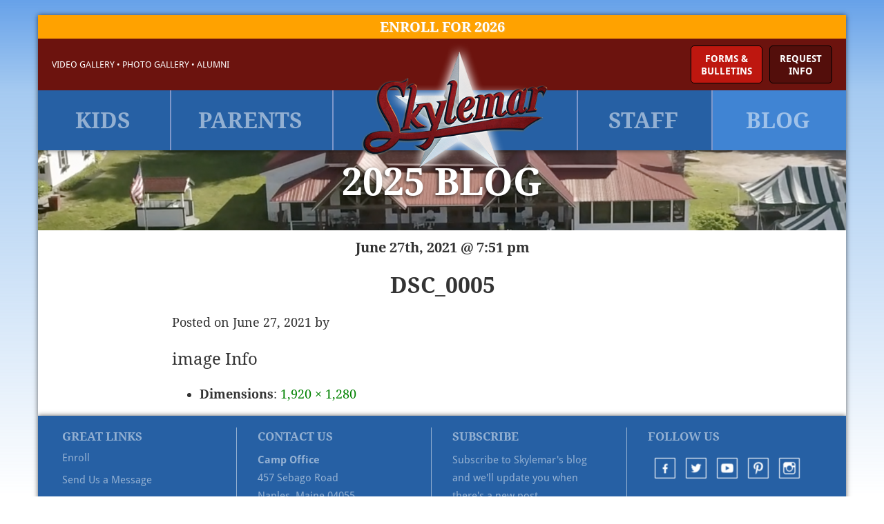

--- FILE ---
content_type: text/html; charset=UTF-8
request_url: https://campskylemar.com/blog/6-27-blog/attachment/dsc_0005/
body_size: 23333
content:
<!DOCTYPE html>
<html lang="en-US">
<head>

<!-- BUG HERD REMOVE THIS WHEN DONE -->
<!-- script type='text/javascript'>
(function (d, t) {
  var bh = d.createElement(t), s = d.getElementsByTagName(t)[0];
  bh.type = 'text/javascript';
  bh.src = 'https://www.bugherd.com/sidebarv2.js?apikey=rczibnwfqqbsrraf0sfa8w';
  s.parentNode.insertBefore(bh, s);
  })(document, 'script');
</script -->

<link rel="apple-touch-icon" sizes="144x144" href="https://campskylemar.com/apple-touch-icon.png">
<link rel="icon" type="image/png" href="https://campskylemar.com/favicon-32x32.png" sizes="32x32">
<link rel="icon" type="image/png" href="https://campskylemar.com/favicon-16x16.png" sizes="16x16">
<link rel="mask-icon" href="https://campskylemar.com/safari-pinned-tab.svg" color="#5bbad5">

<link href="https://plus.google.com/103749904708217915643" rel="publisher">

<meta charset="UTF-8" />
<meta name='robots' content='index, follow, max-image-preview:large, max-snippet:-1, max-video-preview:-1' />
<meta name="viewport" content="width=device-width, initial-scale=1" />

	<!-- This site is optimized with the Yoast SEO plugin v26.6 - https://yoast.com/wordpress/plugins/seo/ -->
	<title>DSC_0005 - Camp Skylemar</title>
	<link rel="canonical" href="https://campskylemar.com/blog/6-27-blog/attachment/dsc_0005/" />
	<meta property="og:locale" content="en_US" />
	<meta property="og:type" content="article" />
	<meta property="og:title" content="DSC_0005 - Camp Skylemar" />
	<meta property="og:url" content="https://campskylemar.com/blog/6-27-blog/attachment/dsc_0005/" />
	<meta property="og:site_name" content="Camp Skylemar" />
	<meta property="article:publisher" content="https://facebook.com/campskylemar" />
	<meta property="og:image" content="https://campskylemar.com/blog/6-27-blog/attachment/dsc_0005" />
	<meta property="og:image:width" content="1920" />
	<meta property="og:image:height" content="1280" />
	<meta property="og:image:type" content="image/jpeg" />
	<meta name="twitter:card" content="summary_large_image" />
	<meta name="twitter:site" content="@campskylemar" />
	<script type="application/ld+json" class="yoast-schema-graph">{"@context":"https://schema.org","@graph":[{"@type":"WebPage","@id":"https://campskylemar.com/blog/6-27-blog/attachment/dsc_0005/","url":"https://campskylemar.com/blog/6-27-blog/attachment/dsc_0005/","name":"DSC_0005 - Camp Skylemar","isPartOf":{"@id":"https://campskylemar.com/#website"},"primaryImageOfPage":{"@id":"https://campskylemar.com/blog/6-27-blog/attachment/dsc_0005/#primaryimage"},"image":{"@id":"https://campskylemar.com/blog/6-27-blog/attachment/dsc_0005/#primaryimage"},"thumbnailUrl":"https://campskylemar.com/wp-content/uploads/2021/06/DSC_0005.jpg","datePublished":"2021-06-27T23:51:19+00:00","breadcrumb":{"@id":"https://campskylemar.com/blog/6-27-blog/attachment/dsc_0005/#breadcrumb"},"inLanguage":"en-US","potentialAction":[{"@type":"ReadAction","target":["https://campskylemar.com/blog/6-27-blog/attachment/dsc_0005/"]}]},{"@type":"ImageObject","inLanguage":"en-US","@id":"https://campskylemar.com/blog/6-27-blog/attachment/dsc_0005/#primaryimage","url":"https://campskylemar.com/wp-content/uploads/2021/06/DSC_0005.jpg","contentUrl":"https://campskylemar.com/wp-content/uploads/2021/06/DSC_0005.jpg","width":1920,"height":1280},{"@type":"BreadcrumbList","@id":"https://campskylemar.com/blog/6-27-blog/attachment/dsc_0005/#breadcrumb","itemListElement":[{"@type":"ListItem","position":1,"name":"Home","item":"https://campskylemar.com/"},{"@type":"ListItem","position":2,"name":"And We&#8217;re Off!","item":"https://campskylemar.com/blog/6-27-blog/"},{"@type":"ListItem","position":3,"name":"DSC_0005"}]},{"@type":"WebSite","@id":"https://campskylemar.com/#website","url":"https://campskylemar.com/","name":"Camp Skylemar","description":"Summers of Fun that Last a Lifetime","potentialAction":[{"@type":"SearchAction","target":{"@type":"EntryPoint","urlTemplate":"https://campskylemar.com/?s={search_term_string}"},"query-input":{"@type":"PropertyValueSpecification","valueRequired":true,"valueName":"search_term_string"}}],"inLanguage":"en-US"}]}</script>
	<!-- / Yoast SEO plugin. -->


<link rel='dns-prefetch' href='//maps.googleapis.com' />
<link rel='dns-prefetch' href='//netdna.bootstrapcdn.com' />
<link rel='dns-prefetch' href='//fonts.googleapis.com' />
<link rel="alternate" type="application/rss+xml" title="Camp Skylemar &raquo; Feed" href="https://campskylemar.com/feed/" />
<link rel="alternate" type="application/rss+xml" title="Camp Skylemar &raquo; Comments Feed" href="https://campskylemar.com/comments/feed/" />
<link rel="profile" href="https://gmpg.org/xfn/11" />
<link rel="pingback" href="https://campskylemar.com/xmlrpc.php" />
<link rel="alternate" title="oEmbed (JSON)" type="application/json+oembed" href="https://campskylemar.com/wp-json/oembed/1.0/embed?url=https%3A%2F%2Fcampskylemar.com%2Fblog%2F6-27-blog%2Fattachment%2Fdsc_0005%2F" />
<link rel="alternate" title="oEmbed (XML)" type="text/xml+oembed" href="https://campskylemar.com/wp-json/oembed/1.0/embed?url=https%3A%2F%2Fcampskylemar.com%2Fblog%2F6-27-blog%2Fattachment%2Fdsc_0005%2F&#038;format=xml" />
<style id='wp-img-auto-sizes-contain-inline-css' type='text/css'>
img:is([sizes=auto i],[sizes^="auto," i]){contain-intrinsic-size:3000px 1500px}
/*# sourceURL=wp-img-auto-sizes-contain-inline-css */
</style>
<link rel='stylesheet' id='flexslider-css' href='https://campskylemar.com/wp-content/plugins/cherry-plugin/lib/js/FlexSlider/flexslider.css?ver=2.2.0' type='text/css' media='all' />
<link rel='stylesheet' id='owl-carousel-css' href='https://campskylemar.com/wp-content/plugins/cherry-plugin/lib/js/owl-carousel/owl.carousel.css?ver=1.24' type='text/css' media='all' />
<link rel='stylesheet' id='owl-theme-css' href='https://campskylemar.com/wp-content/plugins/cherry-plugin/lib/js/owl-carousel/owl.theme.css?ver=1.24' type='text/css' media='all' />
<link rel='stylesheet' id='font-awesome-css' href='//netdna.bootstrapcdn.com/font-awesome/3.2.1/css/font-awesome.css?ver=3.2.1' type='text/css' media='all' />
<link rel='stylesheet' id='cherry-plugin-css' href='https://campskylemar.com/wp-content/plugins/cherry-plugin/includes/css/cherry-plugin.css?ver=1.2.8.1' type='text/css' media='all' />
<style id='wp-emoji-styles-inline-css' type='text/css'>

	img.wp-smiley, img.emoji {
		display: inline !important;
		border: none !important;
		box-shadow: none !important;
		height: 1em !important;
		width: 1em !important;
		margin: 0 0.07em !important;
		vertical-align: -0.1em !important;
		background: none !important;
		padding: 0 !important;
	}
/*# sourceURL=wp-emoji-styles-inline-css */
</style>
<style id='wp-block-library-inline-css' type='text/css'>
:root{--wp-block-synced-color:#7a00df;--wp-block-synced-color--rgb:122,0,223;--wp-bound-block-color:var(--wp-block-synced-color);--wp-editor-canvas-background:#ddd;--wp-admin-theme-color:#007cba;--wp-admin-theme-color--rgb:0,124,186;--wp-admin-theme-color-darker-10:#006ba1;--wp-admin-theme-color-darker-10--rgb:0,107,160.5;--wp-admin-theme-color-darker-20:#005a87;--wp-admin-theme-color-darker-20--rgb:0,90,135;--wp-admin-border-width-focus:2px}@media (min-resolution:192dpi){:root{--wp-admin-border-width-focus:1.5px}}.wp-element-button{cursor:pointer}:root .has-very-light-gray-background-color{background-color:#eee}:root .has-very-dark-gray-background-color{background-color:#313131}:root .has-very-light-gray-color{color:#eee}:root .has-very-dark-gray-color{color:#313131}:root .has-vivid-green-cyan-to-vivid-cyan-blue-gradient-background{background:linear-gradient(135deg,#00d084,#0693e3)}:root .has-purple-crush-gradient-background{background:linear-gradient(135deg,#34e2e4,#4721fb 50%,#ab1dfe)}:root .has-hazy-dawn-gradient-background{background:linear-gradient(135deg,#faaca8,#dad0ec)}:root .has-subdued-olive-gradient-background{background:linear-gradient(135deg,#fafae1,#67a671)}:root .has-atomic-cream-gradient-background{background:linear-gradient(135deg,#fdd79a,#004a59)}:root .has-nightshade-gradient-background{background:linear-gradient(135deg,#330968,#31cdcf)}:root .has-midnight-gradient-background{background:linear-gradient(135deg,#020381,#2874fc)}:root{--wp--preset--font-size--normal:16px;--wp--preset--font-size--huge:42px}.has-regular-font-size{font-size:1em}.has-larger-font-size{font-size:2.625em}.has-normal-font-size{font-size:var(--wp--preset--font-size--normal)}.has-huge-font-size{font-size:var(--wp--preset--font-size--huge)}.has-text-align-center{text-align:center}.has-text-align-left{text-align:left}.has-text-align-right{text-align:right}.has-fit-text{white-space:nowrap!important}#end-resizable-editor-section{display:none}.aligncenter{clear:both}.items-justified-left{justify-content:flex-start}.items-justified-center{justify-content:center}.items-justified-right{justify-content:flex-end}.items-justified-space-between{justify-content:space-between}.screen-reader-text{border:0;clip-path:inset(50%);height:1px;margin:-1px;overflow:hidden;padding:0;position:absolute;width:1px;word-wrap:normal!important}.screen-reader-text:focus{background-color:#ddd;clip-path:none;color:#444;display:block;font-size:1em;height:auto;left:5px;line-height:normal;padding:15px 23px 14px;text-decoration:none;top:5px;width:auto;z-index:100000}html :where(.has-border-color){border-style:solid}html :where([style*=border-top-color]){border-top-style:solid}html :where([style*=border-right-color]){border-right-style:solid}html :where([style*=border-bottom-color]){border-bottom-style:solid}html :where([style*=border-left-color]){border-left-style:solid}html :where([style*=border-width]){border-style:solid}html :where([style*=border-top-width]){border-top-style:solid}html :where([style*=border-right-width]){border-right-style:solid}html :where([style*=border-bottom-width]){border-bottom-style:solid}html :where([style*=border-left-width]){border-left-style:solid}html :where(img[class*=wp-image-]){height:auto;max-width:100%}:where(figure){margin:0 0 1em}html :where(.is-position-sticky){--wp-admin--admin-bar--position-offset:var(--wp-admin--admin-bar--height,0px)}@media screen and (max-width:600px){html :where(.is-position-sticky){--wp-admin--admin-bar--position-offset:0px}}

/*# sourceURL=wp-block-library-inline-css */
</style><style id='global-styles-inline-css' type='text/css'>
:root{--wp--preset--aspect-ratio--square: 1;--wp--preset--aspect-ratio--4-3: 4/3;--wp--preset--aspect-ratio--3-4: 3/4;--wp--preset--aspect-ratio--3-2: 3/2;--wp--preset--aspect-ratio--2-3: 2/3;--wp--preset--aspect-ratio--16-9: 16/9;--wp--preset--aspect-ratio--9-16: 9/16;--wp--preset--color--black: #000000;--wp--preset--color--cyan-bluish-gray: #abb8c3;--wp--preset--color--white: #ffffff;--wp--preset--color--pale-pink: #f78da7;--wp--preset--color--vivid-red: #cf2e2e;--wp--preset--color--luminous-vivid-orange: #ff6900;--wp--preset--color--luminous-vivid-amber: #fcb900;--wp--preset--color--light-green-cyan: #7bdcb5;--wp--preset--color--vivid-green-cyan: #00d084;--wp--preset--color--pale-cyan-blue: #8ed1fc;--wp--preset--color--vivid-cyan-blue: #0693e3;--wp--preset--color--vivid-purple: #9b51e0;--wp--preset--gradient--vivid-cyan-blue-to-vivid-purple: linear-gradient(135deg,rgb(6,147,227) 0%,rgb(155,81,224) 100%);--wp--preset--gradient--light-green-cyan-to-vivid-green-cyan: linear-gradient(135deg,rgb(122,220,180) 0%,rgb(0,208,130) 100%);--wp--preset--gradient--luminous-vivid-amber-to-luminous-vivid-orange: linear-gradient(135deg,rgb(252,185,0) 0%,rgb(255,105,0) 100%);--wp--preset--gradient--luminous-vivid-orange-to-vivid-red: linear-gradient(135deg,rgb(255,105,0) 0%,rgb(207,46,46) 100%);--wp--preset--gradient--very-light-gray-to-cyan-bluish-gray: linear-gradient(135deg,rgb(238,238,238) 0%,rgb(169,184,195) 100%);--wp--preset--gradient--cool-to-warm-spectrum: linear-gradient(135deg,rgb(74,234,220) 0%,rgb(151,120,209) 20%,rgb(207,42,186) 40%,rgb(238,44,130) 60%,rgb(251,105,98) 80%,rgb(254,248,76) 100%);--wp--preset--gradient--blush-light-purple: linear-gradient(135deg,rgb(255,206,236) 0%,rgb(152,150,240) 100%);--wp--preset--gradient--blush-bordeaux: linear-gradient(135deg,rgb(254,205,165) 0%,rgb(254,45,45) 50%,rgb(107,0,62) 100%);--wp--preset--gradient--luminous-dusk: linear-gradient(135deg,rgb(255,203,112) 0%,rgb(199,81,192) 50%,rgb(65,88,208) 100%);--wp--preset--gradient--pale-ocean: linear-gradient(135deg,rgb(255,245,203) 0%,rgb(182,227,212) 50%,rgb(51,167,181) 100%);--wp--preset--gradient--electric-grass: linear-gradient(135deg,rgb(202,248,128) 0%,rgb(113,206,126) 100%);--wp--preset--gradient--midnight: linear-gradient(135deg,rgb(2,3,129) 0%,rgb(40,116,252) 100%);--wp--preset--font-size--small: 13px;--wp--preset--font-size--medium: 20px;--wp--preset--font-size--large: 36px;--wp--preset--font-size--x-large: 42px;--wp--preset--spacing--20: 0.44rem;--wp--preset--spacing--30: 0.67rem;--wp--preset--spacing--40: 1rem;--wp--preset--spacing--50: 1.5rem;--wp--preset--spacing--60: 2.25rem;--wp--preset--spacing--70: 3.38rem;--wp--preset--spacing--80: 5.06rem;--wp--preset--shadow--natural: 6px 6px 9px rgba(0, 0, 0, 0.2);--wp--preset--shadow--deep: 12px 12px 50px rgba(0, 0, 0, 0.4);--wp--preset--shadow--sharp: 6px 6px 0px rgba(0, 0, 0, 0.2);--wp--preset--shadow--outlined: 6px 6px 0px -3px rgb(255, 255, 255), 6px 6px rgb(0, 0, 0);--wp--preset--shadow--crisp: 6px 6px 0px rgb(0, 0, 0);}:where(.is-layout-flex){gap: 0.5em;}:where(.is-layout-grid){gap: 0.5em;}body .is-layout-flex{display: flex;}.is-layout-flex{flex-wrap: wrap;align-items: center;}.is-layout-flex > :is(*, div){margin: 0;}body .is-layout-grid{display: grid;}.is-layout-grid > :is(*, div){margin: 0;}:where(.wp-block-columns.is-layout-flex){gap: 2em;}:where(.wp-block-columns.is-layout-grid){gap: 2em;}:where(.wp-block-post-template.is-layout-flex){gap: 1.25em;}:where(.wp-block-post-template.is-layout-grid){gap: 1.25em;}.has-black-color{color: var(--wp--preset--color--black) !important;}.has-cyan-bluish-gray-color{color: var(--wp--preset--color--cyan-bluish-gray) !important;}.has-white-color{color: var(--wp--preset--color--white) !important;}.has-pale-pink-color{color: var(--wp--preset--color--pale-pink) !important;}.has-vivid-red-color{color: var(--wp--preset--color--vivid-red) !important;}.has-luminous-vivid-orange-color{color: var(--wp--preset--color--luminous-vivid-orange) !important;}.has-luminous-vivid-amber-color{color: var(--wp--preset--color--luminous-vivid-amber) !important;}.has-light-green-cyan-color{color: var(--wp--preset--color--light-green-cyan) !important;}.has-vivid-green-cyan-color{color: var(--wp--preset--color--vivid-green-cyan) !important;}.has-pale-cyan-blue-color{color: var(--wp--preset--color--pale-cyan-blue) !important;}.has-vivid-cyan-blue-color{color: var(--wp--preset--color--vivid-cyan-blue) !important;}.has-vivid-purple-color{color: var(--wp--preset--color--vivid-purple) !important;}.has-black-background-color{background-color: var(--wp--preset--color--black) !important;}.has-cyan-bluish-gray-background-color{background-color: var(--wp--preset--color--cyan-bluish-gray) !important;}.has-white-background-color{background-color: var(--wp--preset--color--white) !important;}.has-pale-pink-background-color{background-color: var(--wp--preset--color--pale-pink) !important;}.has-vivid-red-background-color{background-color: var(--wp--preset--color--vivid-red) !important;}.has-luminous-vivid-orange-background-color{background-color: var(--wp--preset--color--luminous-vivid-orange) !important;}.has-luminous-vivid-amber-background-color{background-color: var(--wp--preset--color--luminous-vivid-amber) !important;}.has-light-green-cyan-background-color{background-color: var(--wp--preset--color--light-green-cyan) !important;}.has-vivid-green-cyan-background-color{background-color: var(--wp--preset--color--vivid-green-cyan) !important;}.has-pale-cyan-blue-background-color{background-color: var(--wp--preset--color--pale-cyan-blue) !important;}.has-vivid-cyan-blue-background-color{background-color: var(--wp--preset--color--vivid-cyan-blue) !important;}.has-vivid-purple-background-color{background-color: var(--wp--preset--color--vivid-purple) !important;}.has-black-border-color{border-color: var(--wp--preset--color--black) !important;}.has-cyan-bluish-gray-border-color{border-color: var(--wp--preset--color--cyan-bluish-gray) !important;}.has-white-border-color{border-color: var(--wp--preset--color--white) !important;}.has-pale-pink-border-color{border-color: var(--wp--preset--color--pale-pink) !important;}.has-vivid-red-border-color{border-color: var(--wp--preset--color--vivid-red) !important;}.has-luminous-vivid-orange-border-color{border-color: var(--wp--preset--color--luminous-vivid-orange) !important;}.has-luminous-vivid-amber-border-color{border-color: var(--wp--preset--color--luminous-vivid-amber) !important;}.has-light-green-cyan-border-color{border-color: var(--wp--preset--color--light-green-cyan) !important;}.has-vivid-green-cyan-border-color{border-color: var(--wp--preset--color--vivid-green-cyan) !important;}.has-pale-cyan-blue-border-color{border-color: var(--wp--preset--color--pale-cyan-blue) !important;}.has-vivid-cyan-blue-border-color{border-color: var(--wp--preset--color--vivid-cyan-blue) !important;}.has-vivid-purple-border-color{border-color: var(--wp--preset--color--vivid-purple) !important;}.has-vivid-cyan-blue-to-vivid-purple-gradient-background{background: var(--wp--preset--gradient--vivid-cyan-blue-to-vivid-purple) !important;}.has-light-green-cyan-to-vivid-green-cyan-gradient-background{background: var(--wp--preset--gradient--light-green-cyan-to-vivid-green-cyan) !important;}.has-luminous-vivid-amber-to-luminous-vivid-orange-gradient-background{background: var(--wp--preset--gradient--luminous-vivid-amber-to-luminous-vivid-orange) !important;}.has-luminous-vivid-orange-to-vivid-red-gradient-background{background: var(--wp--preset--gradient--luminous-vivid-orange-to-vivid-red) !important;}.has-very-light-gray-to-cyan-bluish-gray-gradient-background{background: var(--wp--preset--gradient--very-light-gray-to-cyan-bluish-gray) !important;}.has-cool-to-warm-spectrum-gradient-background{background: var(--wp--preset--gradient--cool-to-warm-spectrum) !important;}.has-blush-light-purple-gradient-background{background: var(--wp--preset--gradient--blush-light-purple) !important;}.has-blush-bordeaux-gradient-background{background: var(--wp--preset--gradient--blush-bordeaux) !important;}.has-luminous-dusk-gradient-background{background: var(--wp--preset--gradient--luminous-dusk) !important;}.has-pale-ocean-gradient-background{background: var(--wp--preset--gradient--pale-ocean) !important;}.has-electric-grass-gradient-background{background: var(--wp--preset--gradient--electric-grass) !important;}.has-midnight-gradient-background{background: var(--wp--preset--gradient--midnight) !important;}.has-small-font-size{font-size: var(--wp--preset--font-size--small) !important;}.has-medium-font-size{font-size: var(--wp--preset--font-size--medium) !important;}.has-large-font-size{font-size: var(--wp--preset--font-size--large) !important;}.has-x-large-font-size{font-size: var(--wp--preset--font-size--x-large) !important;}
/*# sourceURL=global-styles-inline-css */
</style>

<style id='classic-theme-styles-inline-css' type='text/css'>
/*! This file is auto-generated */
.wp-block-button__link{color:#fff;background-color:#32373c;border-radius:9999px;box-shadow:none;text-decoration:none;padding:calc(.667em + 2px) calc(1.333em + 2px);font-size:1.125em}.wp-block-file__button{background:#32373c;color:#fff;text-decoration:none}
/*# sourceURL=/wp-includes/css/classic-themes.min.css */
</style>
<link rel='stylesheet' id='cherry-blog-style-css' href='https://campskylemar.com/wp-content/plugins/cherry-blog-layouts/public/assets/css/style.css?ver=1.0.7' type='text/css' media='all' />
<link rel='stylesheet' id='easy_testimonial_style-css' href='https://campskylemar.com/wp-content/plugins/easy-testimonials/include/assets/css/style.css?ver=a0931df39da47fc9c4b7c1053593f046' type='text/css' media='all' />
<link rel='stylesheet' id='wp-video-popup-css' href='https://campskylemar.com/wp-content/plugins/responsive-youtube-vimeo-popup/assets/css/wp-video-popup.css?ver=2.10.3' type='text/css' media='all' />
<link rel='stylesheet' id='SFSIPLUSmainCss-css' href='https://campskylemar.com/wp-content/plugins/ultimate-social-media-plus/css/sfsi-style.css?ver=3.7.1' type='text/css' media='all' />
<link rel='stylesheet' id='wml_client_style-css' href='https://campskylemar.com/wp-content/plugins/wp-masonry-layout/css/wmlc_client.css?ver=a0931df39da47fc9c4b7c1053593f046' type='text/css' media='all' />
<link rel='stylesheet' id='swiper-css' href='https://campskylemar.com/wp-content/plugins/cherry-shortcodes/assets/css/swiper.css?ver=1.0.7.6' type='text/css' media='all' />
<link rel='stylesheet' id='magnific-popup-css' href='https://campskylemar.com/wp-content/themes/cherryframework/lib/assets/css/magnific-popup.css?ver=1.0.0' type='text/css' media='all' />
<link rel='stylesheet' id='cherry-shortcodes-all-css' href='https://campskylemar.com/wp-content/plugins/cherry-shortcodes/assets/css/shortcodes.css?ver=1.0.7.6' type='text/css' media='all' />
<link rel='stylesheet' id='wow_slider-css' href='https://campskylemar.com/wp-content/themes/campskylemar-v2/css/wow_slider/style.css?ver=a0931df39da47fc9c4b7c1053593f046' type='text/css' media='all' />
<link rel='stylesheet' id='campskylemar_v2-grid-base-css' href='https://campskylemar.com/wp-content/themes/cherryframework/assets/css/grid-base.css?ver=1.0.1449125485' type='text/css' media='all' />
<link rel='stylesheet' id='campskylemar_v2-grid-responsive-css' href='https://campskylemar.com/wp-content/themes/cherryframework/assets/css/grid-responsive.css?ver=1.0.1449125485' type='text/css' media='all' />
<link rel='stylesheet' id='slick-css' href='https://campskylemar.com/wp-content/themes/cherryframework/lib/assets/css/slick.css?ver=1.5.0' type='text/css' media='all' />
<link rel='stylesheet' id='cherryframework-drop-downs-css' href='https://campskylemar.com/wp-content/themes/cherryframework/lib/assets/css/drop-downs.css?ver=1.0.0' type='text/css' media='all' />
<link rel='stylesheet' id='campskylemar_v2-main-css' href='https://campskylemar.com/wp-content/themes/cherryframework/assets/css/main.css?ver=1.0.1449125485' type='text/css' media='all' />
<link rel='stylesheet' id='campskylemar_v2-main-responsive-css' href='https://campskylemar.com/wp-content/themes/cherryframework/assets/css/main-responsive.css?ver=1.0.1449125485' type='text/css' media='all' />
<link rel='stylesheet' id='cherryframework-add-ons-css' href='https://campskylemar.com/wp-content/themes/cherryframework/lib/assets/css/add-ons.css?ver=4.0.5.6' type='text/css' media='all' />
<link rel='stylesheet' id='campskylemar_v2-style-css' href='https://campskylemar.com/wp-content/themes/campskylemar-v2/style.css?ver=1.0.1449125485' type='text/css' media='all' />
<style id='campskylemar_v2-style-inline-css' type='text/css'>
body {color:#333333;font:12px/18px Arial, Helvetica, sans-serif;}body{background-color:#FFFFFF;background-repeat:repeat;background-position:left;background-attachment:fixed;background-clip:padding-box;background-size:cover;background-origin:padding-box;background-image:none;}input[type="text"],input[type="search"],input[type="password"],input[type="email"],input[type="tel"],input[type="email"],input[type="url"] {color:#333333;font:12px/20px Arial, Helvetica, sans-serif;}h1, .h1 {color:#333333;font:36px/40px Arial, Helvetica, sans-serif;}h2, .h2 {letter-spacing:0;color:#333333;font:30px/33px Arial, Helvetica, sans-serif;}h3, .h3 {letter-spacing:0;color:#333333;font:24px/26px Arial, Helvetica, sans-serif;}h4, .h4 {letter-spacing:0;color:#333333;font:18px/20px Arial, Helvetica, sans-serif;}h5, .h5 {letter-spacing:0;color:#333333;font:14px/16px Arial, Helvetica, sans-serif;}h6, .h6 {letter-spacing:0;color:#333333;font:12px/14px Arial, Helvetica, sans-serif;}code {color: #008200;background-color: rgb(199,255,199);}pre {color: #555555;background-color: rgb(246,246,246);border-color: rgb(200,200,200);}kbd {background-color: rgb(47,47,47);}.site-link {color:#444444;font:700 30px/36px "Open Sans", sans-serif;}.footer-logo-link {color:#444444;font:700 20px/25px "Open Sans", sans-serif;}.site-header{background-color:#0d325a;background-repeat:repeat;background-position:left;background-attachment:fixed;background-clip:padding-box;background-size:cover;background-origin:padding-box;background-image:none;}.site-footer {color:#333333;font:100 14px/30px Roboto, sans-serif;}.site-footer{background-color:#ddd;background-repeat:repeat;background-position:left;background-attachment:fixed;background-clip:padding-box;background-size:cover;background-origin:padding-box;background-image:none;}a {color: #008200;}a:hover {color: #333333;}.menu-primary a {color:#474747;font:600 10px/0px "Open Sans", sans-serif;}.menu-secondary a {color:#474747;font:300 14px/17px "Open Sans", sans-serif;}.cherry-mega-menu-sub-item > a {color: #333333;}.cherry-mega-menu-sub-item > a:hover {color: #008200;}.cherry-mega-menu-sub .sub-column-title > a {color: #333333;}.cherry-breadcrumbs {background-color: rgb(240,240,240);}.cherry-breadcrumbs_item_link,.cherry-breadcrumbs_item_target,.cherry-breadcrumbs_browse,.cherry-breadcrumbs_item_sep {color:#777777;font:12px/18px Arial, Helvetica, sans-serif;}.post-gallery_prev,.post-gallery_next {background-color: #008200;color: #ffffff;}.post-gallery_prev:hover,.post-gallery_next:hover {background-color: #333333;color: #ffffff;}.post-gallery_item_caption {background-color: #333333;color: #ffffff;}.post-gallery_paging_item {background-color: #333333;}.slick-active > .post-gallery_paging_item,.post-gallery_paging_item:hover {background-color: #008200;}.cherry-list-numbered-circle > li, .cherry-list-numbered-slash > li, .cherry-list-icons > li {color: rgb(51,51,51);}.cherry-list-numbered-circle > li::before {background-color: #008200;}.cherry-list-numbered-circle > li:hover::before {background-color: rgb(51,51,51);}.cherry-list-numbered-circle > li:hover {color: #008200;}.cherry-list-simple > li {color: #008200;}.cherry-list-simple > li::before {color: rgb(221,221,221);}.cherry-list-simple > li:hover {color: rgb(51,51,51);}.cherry-list-simple > li:hover::before {color: #008200;}.cherry-list-numbered-slash > li::before {color: #008200;}.cherry-list-numbered-slash > li:hover {color: #008200;}.cherry-list-numbered-slash > li:hover::before {color: rgb(51,51,51);}.cherry-list-icons > li {color: rgb(51,51,51);}.cherry-list-icons > li:hover {color: #008200;}.cherry-list-icons > li i {color: rgb(221,221,221);}.cherry-list-icons > li:hover i {color: rgb(51,51,51);}.cherry-hr-primary{background-color: #008200;}.cherry-hr-gray-lighter{background-color: rgb(221,221,221);}.cherry-hr-gray-dark{background-color: rgb(51,51,51);}.cherry-drop-cap:first-letter {color: #008200;}.cherry-drop-cap-bg:first-letter {background-color: #008200}.cherry-drop-cap-bg-grey:first-letter {background-color: rgb(112,112,112);}.cherry-blockquote, .cherry-blockquote:before{color: #008200;}.cherry-highlight {background-color: #008200;}.cherry-highlight-grey {background-color: rgb(221,221,221);}.cherry-btn-transparent:hover{color: #555555;}.cherry-tabs-nav span {color: #333333;}.cherry-tabs-nav span.cherry-tabs-current {color: #008200;border-bottom: 2px solid rgb(223,223,223);}.cherry-post-meta .cherry-post-date {color: #008200;}.portfolio-wrap .portfolio-container .portfolio-pagination ul.page-link li a {color: rgb(51,51,51);}.portfolio-wrap .portfolio-container .portfolio-pagination .page-nav a {color: rgb(51,51,51);}.text-muted {color: rgb(119,119,119);}.help-block {color: rgb(102,102,102);}legend {color: rgb(34,34,34);font-size: 18px;border-bottom: 1px solid rgb(223,223,223);}.cherry-highlight-grey {color: rgb(51,51,51);}abbr[title],abbr[data-original-title] {border-bottom: 1px dotted rgb(51,51,51);}output {color: #555555;font-size: 12px;line-height: 18px;}small, .small {color: rgb(51,51,51);}small, .small {font-size: 11px;}.form-control[disabled], .form-control[readonly], .form-control fieldset[disabled] {background-color: rgb(221,221,221);}.form-control {color: #555555;font-size: 12px;line-height: 18px;}.blockquote-reverse, blockquote.pull-right {border-right: 5px solid rgb(221,221,221);}.page-header {border-bottom: 1px solid rgb(221,221,221);}blockquote {border-left: 5px solid rgb(221,221,221);font-size: 15px;}hr {border-top: 1px solid rgb(221,221,221);}.close,.close:hover,.close:focus {color: #fcf8e3;font-size: 18px;}.lead {font-size: 14px;}.entry-content table {border: 1px solid rgb(179,179,179);}.entry-content table > thead > tr > th,.entry-content table > thead > tr > td,.entry-content table > tbody > tr > th,.entry-content table > tbody > tr > td,.entry-content table > tfoot > tr > th,.entry-content table > tfoot > tr > td {border: 1px solid rgb(179,179,179);line-height: 18px;}.table .table {background-color: #333333;}.table > thead > tr > th,.table > thead > tr > td,.table > tbody > tr > th,.table > tbody > tr > td,.table > tfoot > tr > th,.table > tfoot > tr > td {line-height: 18px;}dt,dd {line-height: 18px;}blockquote footer,blockquote small,blockquote .small {line-height: 18px;}address {line-height: 18px;}.cherry-nav-divider {background-color: rgb(221,221,221);}.cherry-box .box-primary {background-color: #008200;color: #ffffff;}.cherry-box .box-secondary {background-color: #333333;color: #ffffff;}.cherry-box .box-gray {background-color: #555555;}.cherry-box .box-primary-border {border-color: #008200;}.cherry-box .box-secondary-border {border-color: #333333;}.cherry-box .box-gray-border {border-color: #555555;}.text-primary {color:#008200;}.text-primary:hover {color:rgb(0,105,0);}.text-success {color:#dff0d8;}.text-success:hover {color:rgb(198,215,191);}.text-info {color:#d9edf7;}.text-info:hover {color:rgb(192,212,222);}.text-warning {color:#fcf8e3;}.text-warning:hover {color:rgb(227,223,202);}.text-danger {color:#f2dede;}.text-danger:hover {color:rgb(217,197,197);}.bg-primary {background-color:#008200;}.bg-primary:hover {background-color:rgb(0,105,0);}.bg-success {background-color:#dff0d8;}.bg-success:hover {background-color:rgb(198,215,191);}.bg-info {background-color:#d9edf7;}.bg-info:hover {background-color:rgb(192,212,222);}.bg-warning {background-color:#fcf8e3;}.bg-warning:hover {background-color:rgb(227,223,202);}.bg-danger {background-color:#f2dede;}.bg-danger:hover {background-color:rgb(217,197,197);}@media ( min-width:992px ) {.site-header.boxed { max-width: 1170px }.site-content.boxed { max-width: 1170px }.site-footer.boxed { max-width: 1310px }.site-header.boxed .container {width: auto;max-width: 1170px}.site-content.boxed .container{width: auto;max-width: 1170px}.site-footer.boxed .container {width: auto;max-width: 1170px}.site-header.wide .container,.site-content.wide .container,.site-footer.wide .container {width: auto;max-width: 1170px}}@media ( max-width:600px ) {.menu-primary_trigger {display: block;}.simple-menu.menu-items {display: none !important;}.simple-menu.menu-items[aria-expanded="true"] {display: block !important;}.simple-menu.menu-items {padding: 10px;background: #fafafa;}.simple-menu .sub-menu {position: static;float: none;visibility: visible;opacity: 1;padding: 0 0 0 20px;background: none;}.simple-menu .sub-menu li {float: none;}.simple-menu .sub-menu a {width: 100%;color: #474747;}.simple-menu > ul > li {float: none;display: block;margin: 0;padding: 0 0 3px 0;}}@media ( min-width:600px ) {.simple-menu li:hover > ul,.simple-menu li.focus > ul,.simple-menu li.menu-hover > ul {opacity: 1;visibility: visible;overflow: visible;}}.cherry-sidebar-main .widget_text.white-bg .textwidget {background-color: #ffffff;}
/*# sourceURL=campskylemar_v2-style-inline-css */
</style>
<link rel='stylesheet' id='cherry-google-fonts-css' href='//fonts.googleapis.com/css?family=Open+Sans%3A600%2C300%2C700%7CRoboto%3A100%7CAbril+Fatface%3Aregular&#038;subset=latin-ext&#038;ver=6.9' type='text/css' media='all' />
<link rel='stylesheet' id='cherry-grid-css' href='https://campskylemar.com/wp-content/plugins/cherry-grid/assets/css/style.css?ver=1.0.2' type='text/css' media='all' />
<link rel='stylesheet' id='slickfish-css' href='https://campskylemar.com/wp-content/themes/campskylemar-v2/css/slickfish.css?ver=6.1' type='text/css' media='all' />
<link rel='stylesheet' id='fontawesome-css' href='https://campskylemar.com/wp-content/themes/campskylemar-v2/fontawesome/css/all.css?ver=a0931df39da47fc9c4b7c1053593f046' type='text/css' media='all' />
<script type="text/javascript" src="https://campskylemar.com/wp-content/plugins/enable-jquery-migrate-helper/js/jquery/jquery-1.12.4-wp.js?ver=1.12.4-wp" id="jquery-core-js"></script>
<script type="text/javascript" src="https://campskylemar.com/wp-content/plugins/enable-jquery-migrate-helper/js/jquery-migrate/jquery-migrate-1.4.1-wp.js?ver=1.4.1-wp" id="jquery-migrate-js"></script>
<script type="text/javascript" src="https://campskylemar.com/wp-content/plugins/cherry-plugin/lib/js/jquery.easing.1.3.js?ver=1.3" id="easing-js"></script>
<script type="text/javascript" src="https://campskylemar.com/wp-content/plugins/cherry-plugin/lib/js/elasti-carousel/jquery.elastislide.js?ver=1.2.8.1" id="elastislide-js"></script>
<script type="text/javascript" src="//maps.googleapis.com/maps/api/js?v=3.exp&amp;ver=6.9" id="googlemapapis-js"></script>
<script type="text/javascript" src="https://campskylemar.com/wp-content/plugins/revslider/public/assets/js/rbtools.min.js?ver=6.5.8" async id="tp-tools-js"></script>
<script type="text/javascript" src="https://campskylemar.com/wp-content/plugins/revslider/public/assets/js/rs6.min.js?ver=6.5.8" async id="revmin-js"></script>
<script type="text/javascript" src="https://campskylemar.com/wp-content/plugins/wp-masonry-layout/js/wmljs.js?ver=a0931df39da47fc9c4b7c1053593f046" id="wmljs-js"></script>
<script type="text/javascript" src="https://campskylemar.com/wp-content/plugins/wp-masonry-layout/js/jquery.infinitescroll.min.js?ver=a0931df39da47fc9c4b7c1053593f046" id="wml_infinity_scroll-js"></script>
<script type="text/javascript" id="easy-testimonials-reveal-js-extra">
/* <![CDATA[ */
var easy_testimonials_reveal = {"show_less_text":"Show Less"};
//# sourceURL=easy-testimonials-reveal-js-extra
/* ]]> */
</script>
<script type="text/javascript" src="https://campskylemar.com/wp-content/plugins/easy-testimonials/include/assets/js/easy-testimonials-reveal.js?ver=a0931df39da47fc9c4b7c1053593f046" id="easy-testimonials-reveal-js"></script>
<script type="text/javascript" src="https://campskylemar.com/wp-content/themes/campskylemar-v2/js/slickfish.js?ver=a0931df39da47fc9c4b7c1053593f046" id="script-js"></script>
<link rel="https://api.w.org/" href="https://campskylemar.com/wp-json/" /><link rel="alternate" title="JSON" type="application/json" href="https://campskylemar.com/wp-json/wp/v2/media/11826" /><link rel="EditURI" type="application/rsd+xml" title="RSD" href="https://campskylemar.com/xmlrpc.php?rsd" />
  <!-- AnyPage CSS -->
  <style type="text/css">
    </style>
<style type="text/css" media="screen"></style><style type="text/css" media="screen">@media (max-width: 728px) {}</style><style type="text/css" media="screen">@media (max-width: 320px) {}</style><!-- UA - Google tag (gtag.js) -->
<script async src="https://www.googletagmanager.com/gtag/js?id=UA-6538774-3"></script>
<script>
  window.dataLayer = window.dataLayer || [];
  function gtag(){dataLayer.push(arguments);}
  gtag('js', new Date());

  gtag('config', 'UA-6538774-3');
</script>

<!-- GA4 - Google tag (gtag.js) -->
<script async src="https://www.googletagmanager.com/gtag/js?id=G-5N0X51Z9BY"></script>
<script>
  window.dataLayer = window.dataLayer || [];
  function gtag(){dataLayer.push(arguments);}
  gtag('js', new Date());

  gtag('config', 'G-5N0X51Z9BY');
</script>	<script>
		window.addEventListener("sfsi_plus_functions_loaded", function() {
			var body = document.getElementsByTagName('body')[0];
			// console.log(body);
			body.classList.add("sfsi_plus_3.53");
		})
		// window.addEventListener('sfsi_plus_functions_loaded',function(e) {
		// 	jQuery("body").addClass("sfsi_plus_3.53")
		// });
		jQuery(document).ready(function(e) {
			jQuery("body").addClass("sfsi_plus_3.53")
		});

		function sfsi_plus_processfurther(ref) {
			var feed_id = '[base64]';
			var feedtype = 8;
			var email = jQuery(ref).find('input[name="email"]').val();
			var filter = /^(([^<>()[\]\\.,;:\s@\"]+(\.[^<>()[\]\\.,;:\s@\"]+)*)|(\".+\"))@((\[[0-9]{1,3}\.[0-9]{1,3}\.[0-9]{1,3}\.[0-9]{1,3}\])|(([a-zA-Z\-0-9]+\.)+[a-zA-Z]{2,}))$/;
			if ((email != "Enter your email") && (filter.test(email))) {
				if (feedtype == "8") {
					var url = "https://api.follow.it/subscription-form/" + feed_id + "/" + feedtype;
					window.open(url, "popupwindow", "scrollbars=yes,width=1080,height=760");
					return true;
				}
			} else {
				alert("Please enter email address");
				jQuery(ref).find('input[name="email"]').focus();
				return false;
			}
		}
	</script>
	<style>
		.sfsi_plus_subscribe_Popinner {
			width: 100% !important;
			height: auto !important;
			border: 1px solid #b5b5b5 !important;
			padding: 18px 0px !important;
			background-color: #ffffff !important;
		}

		.sfsi_plus_subscribe_Popinner form {
			margin: 0 20px !important;
		}

		.sfsi_plus_subscribe_Popinner h5 {
			font-family: Helvetica,Arial,sans-serif !important;

			font-weight: bold !important;
			color: #000000 !important;
			font-size: 16px !important;
			text-align: center !important;
			margin: 0 0 10px !important;
			padding: 0 !important;
		}

		.sfsi_plus_subscription_form_field {
			margin: 5px 0 !important;
			width: 100% !important;
			display: inline-flex;
			display: -webkit-inline-flex;
		}

		.sfsi_plus_subscription_form_field input {
			width: 100% !important;
			padding: 10px 0px !important;
		}

		.sfsi_plus_subscribe_Popinner input[type=email] {
			font-family: Helvetica,Arial,sans-serif !important;

			font-style: normal !important;
			color:  !important;
			font-size: 14px !important;
			text-align: center !important;
		}

		.sfsi_plus_subscribe_Popinner input[type=email]::-webkit-input-placeholder {
			font-family: Helvetica,Arial,sans-serif !important;

			font-style: normal !important;
			color:  !important;
			font-size: 14px !important;
			text-align: center !important;
		}

		.sfsi_plus_subscribe_Popinner input[type=email]:-moz-placeholder {
			/* Firefox 18- */
			font-family: Helvetica,Arial,sans-serif !important;

			font-style: normal !important;
			color:  !important;
			font-size: 14px !important;
			text-align: center !important;
		}

		.sfsi_plus_subscribe_Popinner input[type=email]::-moz-placeholder {
			/* Firefox 19+ */
			font-family: Helvetica,Arial,sans-serif !important;

			font-style: normal !important;
			color:  !important;
			font-size: 14px !important;
			text-align: center !important;
		}

		.sfsi_plus_subscribe_Popinner input[type=email]:-ms-input-placeholder {
			font-family: Helvetica,Arial,sans-serif !important;

			font-style: normal !important;
			color:  !important;
			font-size: 14px !important;
			text-align: center !important;
		}

		.sfsi_plus_subscribe_Popinner input[type=submit] {
			font-family: Helvetica,Arial,sans-serif !important;

			font-weight: bold !important;
			color: #000000 !important;
			font-size: 16px !important;
			text-align: center !important;
			background-color: #dedede !important;
		}
	</style>
	<meta name="follow.[base64]" content="1dWQWSYB9FAnmY7rxs4E"/><meta name="generator" content="Powered by Slider Revolution 6.5.8 - responsive, Mobile-Friendly Slider Plugin for WordPress with comfortable drag and drop interface." />
<script type="text/javascript">function setREVStartSize(e){
			//window.requestAnimationFrame(function() {				 
				window.RSIW = window.RSIW===undefined ? window.innerWidth : window.RSIW;	
				window.RSIH = window.RSIH===undefined ? window.innerHeight : window.RSIH;	
				try {								
					var pw = document.getElementById(e.c).parentNode.offsetWidth,
						newh;
					pw = pw===0 || isNaN(pw) ? window.RSIW : pw;
					e.tabw = e.tabw===undefined ? 0 : parseInt(e.tabw);
					e.thumbw = e.thumbw===undefined ? 0 : parseInt(e.thumbw);
					e.tabh = e.tabh===undefined ? 0 : parseInt(e.tabh);
					e.thumbh = e.thumbh===undefined ? 0 : parseInt(e.thumbh);
					e.tabhide = e.tabhide===undefined ? 0 : parseInt(e.tabhide);
					e.thumbhide = e.thumbhide===undefined ? 0 : parseInt(e.thumbhide);
					e.mh = e.mh===undefined || e.mh=="" || e.mh==="auto" ? 0 : parseInt(e.mh,0);		
					if(e.layout==="fullscreen" || e.l==="fullscreen") 						
						newh = Math.max(e.mh,window.RSIH);					
					else{					
						e.gw = Array.isArray(e.gw) ? e.gw : [e.gw];
						for (var i in e.rl) if (e.gw[i]===undefined || e.gw[i]===0) e.gw[i] = e.gw[i-1];					
						e.gh = e.el===undefined || e.el==="" || (Array.isArray(e.el) && e.el.length==0)? e.gh : e.el;
						e.gh = Array.isArray(e.gh) ? e.gh : [e.gh];
						for (var i in e.rl) if (e.gh[i]===undefined || e.gh[i]===0) e.gh[i] = e.gh[i-1];
											
						var nl = new Array(e.rl.length),
							ix = 0,						
							sl;					
						e.tabw = e.tabhide>=pw ? 0 : e.tabw;
						e.thumbw = e.thumbhide>=pw ? 0 : e.thumbw;
						e.tabh = e.tabhide>=pw ? 0 : e.tabh;
						e.thumbh = e.thumbhide>=pw ? 0 : e.thumbh;					
						for (var i in e.rl) nl[i] = e.rl[i]<window.RSIW ? 0 : e.rl[i];
						sl = nl[0];									
						for (var i in nl) if (sl>nl[i] && nl[i]>0) { sl = nl[i]; ix=i;}															
						var m = pw>(e.gw[ix]+e.tabw+e.thumbw) ? 1 : (pw-(e.tabw+e.thumbw)) / (e.gw[ix]);					
						newh =  (e.gh[ix] * m) + (e.tabh + e.thumbh);
					}
					var el = document.getElementById(e.c);
					if (el!==null && el) el.style.height = newh+"px";					
					el = document.getElementById(e.c+"_wrapper");
					if (el!==null && el) {
						el.style.height = newh+"px";
						el.style.display = "block";
					}
				} catch(e){
					console.log("Failure at Presize of Slider:" + e)
				}					   
			//});
		  };</script>
		<style type="text/css" id="wp-custom-css">
			@media (min-width: 992px) {
.home-page-grid-upper {
    height: 577px!important;
}
}		</style>
		<link rel='stylesheet' id='rs-plugin-settings-css' href='https://campskylemar.com/wp-content/plugins/revslider/public/assets/css/rs6.css?ver=6.5.8' type='text/css' media='all' />
<style id='rs-plugin-settings-inline-css' type='text/css'>
h1{color:#fffff}.tp-caption a{color:#ffffff;text-shadow:none !important;-webkit-transition:all 0.2s ease-out;-moz-transition:all 0.2s ease-out;-o-transition:all 0.2s ease-out;-ms-transition:all 0.2s ease-out;padding:15px 30px;font-family:"lato";text-transform:uppercase;border:1px solid rgba(0,0,0,0.03);-webkit-border-radius:3px;border-radius:3px;letter-spacing:0;text-align:center; font-size:12px}.tp-caption a:hover{opacity:0.6}
/*# sourceURL=rs-plugin-settings-inline-css */
</style>
</head>
<body data-rsssl=1 class="attachment wp-singular attachment-template-default single single-attachment postid-11826 attachmentid-11826 attachment-jpeg wp-theme-cherryframework wp-child-theme-campskylemar-v2 sfsi_plus_actvite_theme_custom_support cherry-responsive cherry-with-sidebar cherry-navigation-arrow group-blog" dir="ltr">

	
	<div id="site-wrapper" class="hfeed site">

		<header id="header" class="site-header boxed extra-boxed" role="banner">
		<div class="visible-all-devices header-top-bar clearfix">			<div class="execphpwidget"><div class="announce-bar">
	<a href="https://skylemar.campintouch.com/ui/forms/application/camper/App" class="">Enroll for 2026</a>
</div>
<div class="button-row">
	<div class="header-top-bar-left">
		<div class="reg_menu"><a class="" href="https://campskylemar.com/video/">Video Gallery</a> &bull; <a class="" href="https://campskylemar.com/photo-gallery/">Photo Gallery</a> &bull; <a class="" href="https://campskylemar.com/alumni/">Alumni</a></div>
	</div>
	<div class="header-top-bar-right">
		<div class="button_menu"><a class="" href="https://skylemar.campintouch.com/v2/family/InquiryForm.aspx">Request<br>Info</a><a class="" href="https://skylemar.campintouch.com/v2/login/login.aspx">Forms &<br>Bulletins</a></div>
	</div>
</div>
</div>
		</div><div id="static-area-header-bottom" class="header-bottom static-area"><div class="container"><div class="row"><div class="col-xs-12 col-sm-12 col-md-12 col-lg-12 static-header-menu">
	<!-- Primary navigation -->
	<nav class="menu-primary menu" role="navigation" id="menu-primary">

		<button class="menu-primary_trigger" aria-expanded="false" aria-controls="menu-primary-items">Menu</button><ul id="menu-primary-items" class="menu-items simple-menu"><li id="menu-item-11581" class="menu-item menu-item-type-post_type menu-item-object-page menu-item-11581"><a href="https://campskylemar.com/frontpage-main/">Home</a></li>
<li id="menu-item-2665" class="menu-item menu-item-type-post_type menu-item-object-page menu-item-has-children menu-item-2665"><a href="https://campskylemar.com/kids/">Kids</a>
<ul class="sub-menu">
	<li id="menu-item-2666" class="menu-item menu-item-type-post_type menu-item-object-page menu-item-2666"><a href="https://campskylemar.com/kids/">Friends 4 Life</a></li>
	<li id="menu-item-1420" class="menu-item menu-item-type-post_type menu-item-object-page menu-item-1420"><a href="https://campskylemar.com/kids/activities/">Activities</a></li>
	<li id="menu-item-1418" class="menu-item menu-item-type-post_type menu-item-object-page menu-item-1418"><a href="https://campskylemar.com/kids/daily-adventure/">Daily Schedule</a></li>
	<li id="menu-item-1417" class="menu-item menu-item-type-post_type menu-item-object-page menu-item-1417"><a href="https://campskylemar.com/kids/counselors/">Cool Counselors</a></li>
	<li id="menu-item-1416" class="menu-item menu-item-type-post_type menu-item-object-page menu-item-1416"><a href="https://campskylemar.com/kids/cabins/">Cabin Living</a></li>
	<li id="menu-item-1421" class="menu-item menu-item-type-post_type menu-item-object-page menu-item-1421"><a href="https://campskylemar.com/kids/food/">Great Food</a></li>
</ul>
</li>
<li id="menu-item-2671" class="menu-item menu-item-type-post_type menu-item-object-page menu-item-has-children menu-item-2671"><a href="https://campskylemar.com/parents/">Parents</a>
<ul class="sub-menu">
	<li id="menu-item-2678" class="menu-item menu-item-type-post_type menu-item-object-page menu-item-2678"><a href="https://campskylemar.com/parents/">Why Skylemar</a></li>
	<li id="menu-item-11564" class="menu-item menu-item-type-post_type menu-item-object-page menu-item-11564"><a href="https://campskylemar.com/parents/our-covid-response/">Our Covid Response</a></li>
	<li id="menu-item-1422" class="menu-item menu-item-type-post_type menu-item-object-page menu-item-1422"><a href="https://campskylemar.com/parents/staff-matters-most/">Staff Matters Most</a></li>
	<li id="menu-item-1425" class="menu-item menu-item-type-post_type menu-item-object-page menu-item-1425"><a href="https://campskylemar.com/parents/directors/">Directors</a></li>
	<li id="menu-item-2865" class="menu-item menu-item-type-post_type menu-item-object-page menu-item-2865"><a href="https://campskylemar.com/parents/history/">History</a></li>
	<li id="menu-item-1426" class="menu-item menu-item-type-post_type menu-item-object-page menu-item-1426"><a href="https://campskylemar.com/parents/enrollment/">Dates &#038; Rates</a></li>
	<li id="menu-item-2700" class="menu-item menu-item-type-post_type menu-item-object-page menu-item-2700"><a href="https://campskylemar.com/parents/facilities/">Facilities</a></li>
	<li id="menu-item-1423" class="menu-item menu-item-type-post_type menu-item-object-page menu-item-1423"><a href="https://campskylemar.com/parents/visit-camp/">Visit Skylemar</a></li>
</ul>
</li>
<li id="menu-item-2269" class="menu-item menu-item-type-custom menu-item-object-custom menu-item-home menu-item-2269"><a href="https://campskylemar.com"><img class="navigation-logo" src="https://campskylemar.com/wp-content/uploads/2016/09/skylemar_logo_small.png" alt="Skylemar Logo" title="Skylemar Logo"></a></li>
<li id="menu-item-1005" class="menu-item menu-item-type-post_type menu-item-object-page menu-item-has-children menu-item-1005"><a href="https://campskylemar.com/staff/">Staff</a>
<ul class="sub-menu">
	<li id="menu-item-1427" class="menu-item menu-item-type-post_type menu-item-object-page menu-item-1427"><a href="https://campskylemar.com/staff/">Staff</a></li>
	<li id="menu-item-1428" class="menu-item menu-item-type-post_type menu-item-object-page menu-item-1428"><a href="https://campskylemar.com/staff/skylemar-counselors/">Becoming a Counselor</a></li>
	<li id="menu-item-1430" class="menu-item menu-item-type-custom menu-item-object-custom menu-item-1430"><a href="https://skylemar.campintouch.com/ui/forms/application/staff/App">Staff Application</a></li>
</ul>
</li>
<li id="menu-item-702" class="menu-item menu-item-type-post_type menu-item-object-page current_page_parent menu-item-702"><a href="https://campskylemar.com/blog/">Blog</a></li>
</ul>
	</nav>

</div></div></div></div>
		</header>	<div data-role="page">
		<div id="content" class="site-content boxed extra-boxed">

			<div class="container">

				<div class="page-banner-image-container-container" style="position: relative;"><div style="width: 100%; opacity: 0; position: absolute; height: 116px; background-color: #ffaa00"></div><div class="page-banner-image-container" style="background:#ffaa00 url(https://campskylemar.com/wp-content/uploads/2021/07/Screen-Shot-2021-07-02-at-11.06.55-AM-1-e1625239062811.png); background-size: cover; height: 116px; background-repeat: cover; opacity: ;"><div class="page-banner-headline-container"><h1 class="single-line">2025 Blog</h1></div></div><div class="submenu-containing-box"><div class="primary-nav-submenus"><ul class="sub-menu menu-item-702 clearfix active"></ul></div></div></div>								
				<div class="content-sidebar-wrapper"><div id="primary" class="content-area"><main id="main" class="site-main" role="main"><span class="single-post-date">June 27th, 2021 @ 7:51 pm</span><span class="single-post-title">DSC_0005</span><article class="clearfix post-11826 attachment type-attachment status-inherit hentry wpautop" id="post-11826">

<div class="entry-meta entry-meta-top">
	Posted on <span class="posted-on"><time class="entry-date published" datetime="2021-06-27T19:51:19-04:00">June 27, 2021</time></span>	by 	
</div>

</article><div class="attachment-meta"><div class="media-info"><h3 class="media-title">image Info</h3><ul class="media-meta"><li><strong class="prep">Dimensions</strong>:&nbsp;<span class="data"><a href="https://campskylemar.com/wp-content/uploads/2021/06/DSC_0005.jpg">1,920 &times; 1,280</a></span></li></ul></div></div></main></div>
				<div class="cherry-sidebar-main sidebar-main widget-area" role="complementary"><aside id="search-2" class="widget widget_search"><form role="search" method="get" class="search-form" action="https://campskylemar.com/">
				<label>
					<span class="screen-reader-text">Search for:</span>
					<input type="search" class="search-field" placeholder="Search &hellip;" value="" name="s" />
				</label>
				<input type="submit" class="search-submit" value="Search" />
			</form></aside><aside id="recent-comments-2" class="widget widget_recent_comments"><h3 class="widget-title">Recent Comments</h3><ul id="recentcomments"></ul></aside><aside id="archives-2" class="widget widget_archive"><ul>
	<li><a href='https://campskylemar.com/2025/08/'>August 2025</a></li>
	<li><a href='https://campskylemar.com/2025/07/'>July 2025</a></li>
	<li><a href='https://campskylemar.com/2025/06/'>June 2025</a></li>
	<li><a href='https://campskylemar.com/2024/08/'>August 2024</a></li>
	<li><a href='https://campskylemar.com/2024/07/'>July 2024</a></li>
	<li><a href='https://campskylemar.com/2024/06/'>June 2024</a></li>
	<li><a href='https://campskylemar.com/2023/08/'>August 2023</a></li>
	<li><a href='https://campskylemar.com/2023/07/'>July 2023</a></li>
	<li><a href='https://campskylemar.com/2023/06/'>June 2023</a></li>
	<li><a href='https://campskylemar.com/2022/08/'>August 2022</a></li>
	<li><a href='https://campskylemar.com/2022/07/'>July 2022</a></li>
	<li><a href='https://campskylemar.com/2022/06/'>June 2022</a></li>
	<li><a href='https://campskylemar.com/2021/08/'>August 2021</a></li>
	<li><a href='https://campskylemar.com/2021/07/'>July 2021</a></li>
	<li><a href='https://campskylemar.com/2021/06/'>June 2021</a></li>
</ul>
</aside><aside id="categories-2" class="widget widget_categories"><h3 class="widget-title">Categories</h3>
			<ul>
					<li class="cat-item cat-item-2"><a href="https://campskylemar.com/category/annnouncements/">Annnouncements</a>
</li>
	<li class="cat-item cat-item-1"><a href="https://campskylemar.com/category/blog/">Blog</a>
</li>
	<li class="cat-item cat-item-134"><a href="https://campskylemar.com/category/blog-2024/">Blog 2024</a>
</li>
	<li class="cat-item cat-item-137"><a href="https://campskylemar.com/category/blog-2025/">Blog 2025</a>
</li>
	<li class="cat-item cat-item-108"><a href="https://campskylemar.com/category/latest/">Latest</a>
</li>
			</ul>

			</aside><aside id="meta-2" class="widget widget_meta"><h3 class="widget-title">Meta</h3>
		<ul>
						<li><a rel="nofollow" href="https://campskylemar.com/wp-login.php">Log in</a></li>
			<li><a href="https://campskylemar.com/feed/">Entries feed</a></li>
			<li><a href="https://campskylemar.com/comments/feed/">Comments feed</a></li>

			<li><a href="https://wordpress.org/">WordPress.org</a></li>
		</ul>

		</aside></div></div>					
			</div>
		</div>
	</div>


<footer id="footer" class="site-footer wide" role="contentinfo"><div id="static-area-footer-top" class="footer-top static-area"><div class="container"><div class="row"><div class="static-footer-sidebars"><div class="col-xs-12 col-sm-3"><div class="sidebar-footer-1 widget-area" role="complementary"><aside id="nav_menu-9" class="visible-all-devices widget widget_nav_menu"><h3 class="widget-title">Great Links</h3><div class="menu-footer-menu-container"><ul id="menu-footer-menu" class="menu"><li id="menu-item-894" class="menu-item menu-item-type-custom menu-item-object-custom menu-item-894"><a href="https://skylemar.campintouch.com/ui/forms/application/camper/App">Enroll</a></li>
<li id="menu-item-895" class="menu-item menu-item-type-custom menu-item-object-custom menu-item-895"><a href="mailto:info@skylemar.com">Send Us a Message</a></li>
<li id="menu-item-896" class="menu-item menu-item-type-post_type menu-item-object-page menu-item-896"><a href="https://campskylemar.com/parents/enrollment/">Dates, Rates &#038; Forms</a></li>
<li id="menu-item-1195" class="menu-item menu-item-type-post_type menu-item-object-page menu-item-1195"><a href="https://campskylemar.com/video/">Video Gallery</a></li>
<li id="menu-item-5300" class="menu-item menu-item-type-custom menu-item-object-custom menu-item-5300"><a href="https://campskylemar.com/photo-gallery/">Photo Gallery</a></li>
<li id="menu-item-1214" class="menu-item menu-item-type-post_type menu-item-object-page menu-item-1214"><a href="https://campskylemar.com/parents/history/">Camp History</a></li>
<li id="menu-item-1215" class="menu-item menu-item-type-post_type menu-item-object-page menu-item-1215"><a href="https://campskylemar.com/parents/facilities/">Camp Facilities</a></li>
<li id="menu-item-2881" class="menu-item menu-item-type-post_type menu-item-object-page menu-item-2881"><a href="https://campskylemar.com/parents/visit-camp/">Directions &#038; Accommodations</a></li>
<li id="menu-item-9330" class="menu-item menu-item-type-post_type menu-item-object-page menu-item-9330"><a href="https://campskylemar.com/privacy-policy/">Privacy Policy</a></li>
<li id="menu-item-11421" class="menu-item menu-item-type-custom menu-item-object-custom menu-item-11421"><a target="_blank" href="http://campskylemarevents.com">Camp Rental and Special Occasions</a></li>
</ul></div></aside></div></div><div class="col-xs-12 col-sm-3"><div class="sidebar-footer-2 widget-area" role="complementary"><aside id="text-4" class="visible-all-devices widget widget_text"><h3 class="widget-title">Contact Us</h3>			<div class="textwidget"><div class="margin-bottom-10">
<div class="margin-bottom-10">
  <span class="footer-contact-heading">Camp Office</span>
  457 Sebago Road<br />
  Naples, Maine 04055 <br />
  T: (207) 693-6414
</div>
</div>
<div class="margin-bottom-10">
  <span class="footer-contact-heading">Email</span>
  <a href="mailto:info@skylemar.com" class="email_link">info@skylemar.com</a>
</div></div>
		</aside></div></div><div class="col-xs-12 col-sm-3"><div class="sidebar-footer-3 widget-area" role="complementary"><aside id="text-30" class="visible-all-devices widget widget_text"><h3 class="widget-title">Subscribe</h3>			<div class="textwidget"><!-- 2024 Begin Mailchimp Signup Form -->
<div id="mc_embed_signup">
<form action="https://skylemar.us8.list-manage.com/subscribe/post?u=ef7e89428b1fc607c697a122a&amp;id=6c8e4d26d9&amp;f_id=0024c0e2f0" method="post" id="mc-embedded-subscribe-form" name="mc-embedded-subscribe-form" class="validate" target="_blank" novalidate>
    <div id="mc_embed_signup_scroll">
<div class="margin-bottom-20">Subscribe to Skylemar's blog and we'll update you when there's a new post. </div>
<div class="mc-field-group">
	<!--<label for="mce-EMAIL">Email Address  <span class="asterisk">*</span></label>-->
	<input type="email" value="" name="EMAIL" class="required email mce_inline_error" id="mce-EMAIL" placeholder="Enter your email address" style="color: #fff;" required>
</div>
	<!-- real people should not fill this in and expect good things - do not remove this or risk form bot signups-->
	<div style="position: absolute; left: -5000px;"><input type="text" name="b_ef7e89428b1fc607c697a122a_6c8e4d26d9" tabindex="-1" value=""></div>
	<input type="submit" value="Subscribe" name="subscribe" id="mc-embedded-subscribe" class="button">
    </div>
</form>
</div></div>
		</aside></div></div><div class="col-xs-12 col-sm-3"><div class="sidebar-footer-4 widget-area" role="complementary"><aside id="sfsi-plus-widget-3" class="visible-all-devices widget sfsi_plus"><h3 class="widget-title">Follow Us</h3>            <div class="sfsi_plus_widget" data-position="widget">
                <div id='sfsi_plus_wDiv'></div>
                        <script>
            window.addEventListener('sfsi_plus_functions_loaded', function () {
                if (typeof sfsi_plus_widget_set == 'function') {
                    sfsi_plus_widget_set();
                }
            })
        </script>
    <div class="sfsiplus_norm_row sfsi_plus_wDiv"  style="width:225px;position:absolute;;text-align:left"><div style='width:40px; height:auto;margin-left:5px;margin-bottom:5px;' class='sfsi_plus_wicons shuffeldiv1 '><div class='sfsiplus_inerCnt'><a class='sficn1' data-effect='scale' target='_blank'  href='http://facebook.com/campskylemar'  style='width:40px; height:40px;opacity:1;' ><img alt='For Frequent Updates Follow Us On Facebook' title='For Frequent Updates Follow Us On Facebook' src='https://campskylemar.com/wp-content/uploads/2017/01/custom_iconplus_facebook_skin.png' width='40' height='40' style='' class='sfcm sfsi_wicon sfsiplusid_round_icon_facebook' data-effect='scale'  /></a></div></div><div style='width:40px; height:auto;margin-left:5px;margin-bottom:5px;' class='sfsi_plus_wicons shuffeldiv1 '><div class='sfsiplus_inerCnt'><a class='sficn1' data-effect='scale' target='_blank'  href='http://twitter.com/campskylemar'  style='width:40px; height:40px;opacity:1;' ><img alt='Follow Us On Twitter for Our Latest Tweets' title='Follow Us On Twitter for Our Latest Tweets' src='https://campskylemar.com/wp-content/uploads/2017/01/custom_iconplus_twitter_skin.png' width='40' height='40' style='' class='sfcm sfsi_wicon sfsiplusid_round_icon_twitter' data-effect='scale'  /></a></div></div><div style='width:40px; height:auto;margin-left:5px;margin-bottom:5px;' class='sfsi_plus_wicons shuffeldiv1 '><div class='sfsiplus_inerCnt'><a class='sficn1' data-effect='scale' target='_blank'  href='http://youtube.com/campskylemar'  style='width:40px; height:40px;opacity:1;' ><img alt='Watch Our YouTube Videos' title='Watch Our YouTube Videos' src='https://campskylemar.com/wp-content/uploads/2017/01/custom_iconplus_youtube_skin.png' width='40' height='40' style='' class='sfcm sfsi_wicon sfsiplusid_round_icon_youtube' data-effect='scale'  /></a></div></div><div style='width:40px; height:auto;margin-left:5px;margin-bottom:5px;' class='sfsi_plus_wicons shuffeldiv1 '><div class='sfsiplus_inerCnt'><a class='sficn1' data-effect='scale'   href='javascript:void(0);'  style='width:40px; height:40px;opacity:1;' ><img alt='PINTEREST' title='PINTEREST' src='https://campskylemar.com/wp-content/uploads/2017/01/custom_iconplus_pintrest_skin.png' width='40' height='40' style='' class='sfcm sfsi_wicon sfsiplusid_round_icon_pinterest' data-effect='scale'  /></a></div></div><div style='width:40px; height:auto;margin-left:5px;margin-bottom:5px;' class='sfsi_plus_wicons shuffeldiv1 '><div class='sfsiplus_inerCnt'><a class='sficn1' data-effect='scale' target='_blank'  href='http://instagram.com/campskylemar'  style='width:40px; height:40px;opacity:1;' ><img alt='INSTAGRAM' title='INSTAGRAM' src='https://campskylemar.com/wp-content/uploads/2017/01/custom_iconplus_instagram_skin.png' width='40' height='40' style='' class='sfcm sfsi_wicon sfsiplusid_round_icon_instagram' data-effect='scale'  /></a></div></div></div ><div id="sfsi_holder" class="sfsi_plus_holders" style="position: relative; float: left;width:100%;z-index:-1;"></div ><script></script>                <div style="clear: both;"></div>
            </div>
            </aside><aside id="text-3" class="widget widget_text">			<div class="textwidget"><div class="footer-logos" style="float:left;margin-top:0px;text-align:left;display:block;width:100%;">
<a href="https://www.campskylemarevents.com" target="_blank"><img src="/wp-content/uploads/2016/06/SiteRental.png" width="66" height="44" border="0" style="padding:13px 0 7px" alt="Site Rental Info"></a>
<img src="/wp-content/uploads/2016/06/Accredited.png" alt="ACA Accredited" width="68" height="41" style="padding:10px 10px">
<a href="https://www.mainecampexperience.com" target="_blank"><img src="/wp-content/uploads/2016/06/MCE.png" alt="Maine Camp Experience Member" width="62" height="62" border="0"></a><br>
</div></div>
		</aside></div></div></div></div></div></div></footer>
	</div><!--site-wrapper-->



		<script type="text/javascript">
			window.RS_MODULES = window.RS_MODULES || {};
			window.RS_MODULES.modules = window.RS_MODULES.modules || {};
			window.RS_MODULES.waiting = window.RS_MODULES.waiting || [];
			window.RS_MODULES.defered = false;
			window.RS_MODULES.moduleWaiting = window.RS_MODULES.moduleWaiting || {};
			window.RS_MODULES.type = 'compiled';
		</script>
		<script type="speculationrules">
{"prefetch":[{"source":"document","where":{"and":[{"href_matches":"/*"},{"not":{"href_matches":["/wp-*.php","/wp-admin/*","/wp-content/uploads/*","/wp-content/*","/wp-content/plugins/*","/wp-content/themes/campskylemar-v2/*","/wp-content/themes/cherryframework/*","/*\\?(.+)"]}},{"not":{"selector_matches":"a[rel~=\"nofollow\"]"}},{"not":{"selector_matches":".no-prefetch, .no-prefetch a"}}]},"eagerness":"conservative"}]}
</script>
		<!--facebook like and share js -->
        <script async defer type="text/javascript" src="//assets.pinterest.com/js/pinit.js"></script>
        <div id="fb-root"></div>

		<script>
			(function(d, s, id) {
				var js, fjs = d.getElementsByTagName(s)[0];
				if (d.getElementById(id)) return;
				js = d.createElement(s);
				js.id = id;
				js.src = "//connect.facebook.net/en_US/sdk.js#xfbml=1&version=v2.5";
				fjs.parentNode.insertBefore(js, fjs);
			}(document, 'script', 'facebook-jssdk'));
		</script>
	<script>
	window.addEventListener('sfsi_plus_functions_loaded', function() {
		if (typeof sfsi_plus_responsive_toggle == 'function') {
			sfsi_plus_responsive_toggle(0);
			// console.log('sfsi_plus_responsive_toggle');
		}
	})
</script>

<script>

jQuery(document).ready(function() {	
	jQuery(window).bind('resizeEnd', function() {
		if( jQuery(this).width() > 767 ) {
			var mainMenu = jQuery('#menu-primary'),
				menuWidth = mainMenu.width(),
				submenuContainer = jQuery('.primary-nav-submenus'),
				dontShowSubmenu = true,
				isBlogOrSingle = jQuery('body.blog,body.single-post').length;
	
/*
			jQuery.each(mainMenu.find('#menu-primary-items > li'), function() {
				var el = jQuery(this);			
				
				jQuery('#' + el[0].id + '.menu-item-has-children:not(.current-page-ancestor):not(.current_page_parent),.sub-menu.' + el[0].id + ':not(.active)').hover(function() {
						if( jQuery(window).width() > 767 ) {
							if ( dontShowSubmenu ) {
								submenuContainer.removeClass('invisible');
							}
							jQuery('.sub-menu.' + el[0].id).removeClass('invisible');
							jQuery('.sub-menu.active').addClass('hidden');
							jQuery('#' + el[0].id).addClass('focus');
						}
					}, function() {							
						if( jQuery(window).width() > 767 ) {
							if ( dontShowSubmenu ) {
								//submenuContainer.addClass('invisible');
							}
							jQuery('#' + el[0].id).removeClass('focus');
							jQuery('.sub-menu.' + el[0].id).addClass('invisible');
							jQuery('.sub-menu.active').removeClass('hidden');
						}
					});
			});*/

			// Code to make the home page grid into an actual grid.
			var gridUpper = jQuery('.home-page-grid-upper'),
				largeGridStyles = jQuery('#large-upper-grid-styles');
			if (gridUpper.length) {
				var colHeight = gridUpper.find('.first-col').height();
				if( jQuery(this).width() > 992 && !largeGridStyles.length ) {
					jQuery('head').append('<style id="large-upper-grid-styles">' +
									'@media (min-width: 992px) {' +
										'.home-page-grid-upper {' +
											'height: ' + colHeight + 'px!important;' +
										'}' +
									'}' +
								'</style>');
				}

				if ( jQuery(this).width() < 992 ) {
					var secondColHeight = gridUpper.find('.second-col').height();
					if ( jQuery(this).width() > 767 ) {
						gridUpper.height(colHeight);
					} else {
						gridUpper.height('auto');
					}
				}
			}

			var fixParentsLandingGrid = function() {
				// Code to make the Parents Landing page grid into an actual grid.
				var parentsGridUpper = jQuery('.parents-landing-grid-upper > div'),
					parentsGridLower = jQuery('.parents-landing-grid-lower');
				if ( parentsGridUpper.length ) {
					var parentsColHeight = parentsGridUpper.height(),
						parentsRowHeight = parentsGridUpper.first().width();

					if ( true ) {
						parentsGridUpper.height(parentsRowHeight);
						parentsGridUpper.find('> div').css('height', '100%');
						parentsGridUpper.find('> div > div').css('height', '100%');
					} else {
						parentsGridUpper.height('auto');
					}
				}

				if ( parentsGridLower.length ) {
					var parentsLowerHeight = parentsGridLower.find('> div:last-child').height();
	
					if ( jQuery(this).width() > 767 ) {
						parentsGridLower.height(parentsLowerHeight);
					} else {
						parentsGridLower.height('auto');
					}
				}
			}

			fixParentsLandingGrid();

			setTimeout(fixParentsLandingGrid(), 750);
		}

	});

	setTimeout(function() {
		jQuery(window).trigger('resizeEnd');
	}, 500);

	jQuery('.menu-primary_trigger').html('').append('<span class="icon-bar"></span><span class="icon-bar"></span><span class="icon-bar"></span>');

	jQuery(window).resize(function() {
    			if(this.resizeTO) clearTimeout(this.resizeTO);
    			this.resizeTO = setTimeout(function() {
			jQuery(this).trigger('resizeEnd');
    			}, 500);
			});
});

	jQuery(document).ready(function() {
		jQuery('#menu-primary-items > li > a').on('click touchend', function(e) {
    			var el = jQuery(this);
    			var link = el.attr('href');
    			window.location = link;
		});
	});
</script>
	<script>
		jQuery('document').ready(function() {
			var videoModal = jQuery('#videoModal');
			if (videoModal.length) {
				videoModal.on('shown.bs.modal', function () {
        				var videoSRC = jQuery('[data-target="#videoModal"]').attr("data-video"),
      						videoSrcAuto = videoSRC + "?modestbranding=1&rel=0&html5=1&autoplay=1";
      						videoModal.find('iframe').attr('src', videoSrcAuto);
				});
				videoModal.on('hidden.bs.modal', function () {
        				videoModal.find('iframe').attr('src', '');
      				});
    			}

			var blueOverlay = jQuery('.blue-overlay');
			if ( blueOverlay.length ) {
				blueOverlay.on('click', function(e) {
					e.preventDefault();
					jQuery('.jig-link')[0].click();
				});
			}
		});
	</script>
		<script>
			"function"!==typeof Object.create&&(Object.create=function(f){function g(){}g.prototype=f;return new g});
(function(f,g,k){var l={init:function(a,b){this.$elem=f(b);this.options=f.extend({},f.fn.owlCarousel.options,this.$elem.data(),a);this.userOptions=a;this.loadContent()},loadContent:function(){function a(a){var d,e="";if("function"===typeof b.options.jsonSuccess)b.options.jsonSuccess.apply(this,[a]);else{for(d in a.owl)a.owl.hasOwnProperty(d)&&(e+=a.owl[d].item);b.$elem.html(e)}b.logIn()}var b=this,e;"function"===typeof b.options.beforeInit&&b.options.beforeInit.apply(this,[b.$elem]);"string"===typeof b.options.jsonPath?
(e=b.options.jsonPath,f.getJSON(e,a)):b.logIn()},logIn:function(){this.$elem.data("owl-originalStyles",this.$elem.attr("style"));this.$elem.data("owl-originalClasses",this.$elem.attr("class"));this.$elem.css({opacity:0});this.orignalItems=this.options.items;this.checkBrowser();this.wrapperWidth=0;this.checkVisible=null;this.setVars()},setVars:function(){if(0===this.$elem.children().length)return!1;this.baseClass();this.eventTypes();this.$userItems=this.$elem.children();this.itemsAmount=this.$userItems.length;
this.wrapItems();this.$owlItems=this.$elem.find(".owl-item");this.$owlWrapper=this.$elem.find(".owl-wrapper");this.playDirection="next";this.prevItem=0;this.prevArr=[0];this.currentItem=0;this.customEvents();this.onStartup()},onStartup:function(){this.updateItems();this.calculateAll();this.buildControls();this.updateControls();this.response();this.moveEvents();this.stopOnHover();this.owlStatus();!1!==this.options.transitionStyle&&this.transitionTypes(this.options.transitionStyle);!0===this.options.autoPlay&&
(this.options.autoPlay=5E3);this.play();this.$elem.find(".owl-wrapper").css("display","block");this.$elem.is(":visible")?this.$elem.css("opacity",1):this.watchVisibility();this.onstartup=!1;this.eachMoveUpdate();"function"===typeof this.options.afterInit&&this.options.afterInit.apply(this,[this.$elem])},eachMoveUpdate:function(){!0===this.options.lazyLoad&&this.lazyLoad();!0===this.options.autoHeight&&this.autoHeight();this.onVisibleItems();"function"===typeof this.options.afterAction&&this.options.afterAction.apply(this,
[this.$elem])},updateVars:function(){"function"===typeof this.options.beforeUpdate&&this.options.beforeUpdate.apply(this,[this.$elem]);this.watchVisibility();this.updateItems();this.calculateAll();this.updatePosition();this.updateControls();this.eachMoveUpdate();"function"===typeof this.options.afterUpdate&&this.options.afterUpdate.apply(this,[this.$elem])},reload:function(){var a=this;g.setTimeout(function(){a.updateVars()},0)},watchVisibility:function(){var a=this;if(!1===a.$elem.is(":visible"))a.$elem.css({opacity:0}),
g.clearInterval(a.autoPlayInterval),g.clearInterval(a.checkVisible);else return!1;a.checkVisible=g.setInterval(function(){a.$elem.is(":visible")&&(a.reload(),a.$elem.animate({opacity:1},200),g.clearInterval(a.checkVisible))},500)},wrapItems:function(){this.$userItems.wrapAll('<div class="owl-wrapper">').wrap('<div class="owl-item"></div>');this.$elem.find(".owl-wrapper").wrap('<div class="owl-wrapper-outer">');this.wrapperOuter=this.$elem.find(".owl-wrapper-outer");this.$elem.css("display","block")},
baseClass:function(){var a=this.$elem.hasClass(this.options.baseClass),b=this.$elem.hasClass(this.options.theme);a||this.$elem.addClass(this.options.baseClass);b||this.$elem.addClass(this.options.theme)},updateItems:function(){var a,b;if(!1===this.options.responsive)return!1;if(!0===this.options.singleItem)return this.options.items=this.orignalItems=1,this.options.itemsCustom=!1,this.options.itemsDesktop=!1,this.options.itemsDesktopSmall=!1,this.options.itemsTablet=!1,this.options.itemsTabletSmall=
!1,this.options.itemsMobile=!1;a=f(this.options.responsiveBaseWidth).width();a>(this.options.itemsDesktop[0]||this.orignalItems)&&(this.options.items=this.orignalItems);if(!1!==this.options.itemsCustom)for(this.options.itemsCustom.sort(function(a,b){return a[0]-b[0]}),b=0;b<this.options.itemsCustom.length;b+=1)this.options.itemsCustom[b][0]<=a&&(this.options.items=this.options.itemsCustom[b][1]);else a<=this.options.itemsDesktop[0]&&!1!==this.options.itemsDesktop&&(this.options.items=this.options.itemsDesktop[1]),
a<=this.options.itemsDesktopSmall[0]&&!1!==this.options.itemsDesktopSmall&&(this.options.items=this.options.itemsDesktopSmall[1]),a<=this.options.itemsTablet[0]&&!1!==this.options.itemsTablet&&(this.options.items=this.options.itemsTablet[1]),a<=this.options.itemsTabletSmall[0]&&!1!==this.options.itemsTabletSmall&&(this.options.items=this.options.itemsTabletSmall[1]),a<=this.options.itemsMobile[0]&&!1!==this.options.itemsMobile&&(this.options.items=this.options.itemsMobile[1]);this.options.items>this.itemsAmount&&
!0===this.options.itemsScaleUp&&(this.options.items=this.itemsAmount)},response:function(){var a=this,b,e;if(!0!==a.options.responsive)return!1;e=f(g).width();a.resizer=function(){f(g).width()!==e&&(!1!==a.options.autoPlay&&g.clearInterval(a.autoPlayInterval),g.clearTimeout(b),b=g.setTimeout(function(){e=f(g).width();a.updateVars()},a.options.responsiveRefreshRate))};f(g).resize(a.resizer)},updatePosition:function(){this.jumpTo(this.currentItem);!1!==this.options.autoPlay&&this.checkAp()},appendItemsSizes:function(){var a=
this,b=0,e=a.itemsAmount-a.options.items;a.$owlItems.each(function(c){var d=f(this);d.css({width:a.itemWidth}).data("owl-item",Number(c));if(0===c%a.options.items||c===e)c>e||(b+=1);d.data("owl-roundPages",b)})},appendWrapperSizes:function(){this.$owlWrapper.css({width:this.$owlItems.length*this.itemWidth*2,left:0});this.appendItemsSizes()},calculateAll:function(){this.calculateWidth();this.appendWrapperSizes();this.loops();this.max()},calculateWidth:function(){this.itemWidth=Math.round(this.$elem.width()/
this.options.items)},max:function(){var a=-1*(this.itemsAmount*this.itemWidth-this.options.items*this.itemWidth);this.options.items>this.itemsAmount?this.maximumPixels=a=this.maximumItem=0:(this.maximumItem=this.itemsAmount-this.options.items,this.maximumPixels=a);return a},min:function(){return 0},loops:function(){var a=0,b=0,e,c;this.positionsInArray=[0];this.pagesInArray=[];for(e=0;e<this.itemsAmount;e+=1)b+=this.itemWidth,this.positionsInArray.push(-b),!0===this.options.scrollPerPage&&(c=f(this.$owlItems[e]),
c=c.data("owl-roundPages"),c!==a&&(this.pagesInArray[a]=this.positionsInArray[e],a=c))},buildControls:function(){if(!0===this.options.navigation||!0===this.options.pagination)this.owlControls=f('<div class="owl-controls"/>').toggleClass("clickable",!this.browser.isTouch).appendTo(this.$elem);!0===this.options.pagination&&this.buildPagination();!0===this.options.navigation&&this.buildButtons()},buildButtons:function(){var a=this,b=f('<div class="owl-buttons"/>');a.owlControls.append(b);a.buttonPrev=
f("<div/>",{"class":"owl-prev",html:a.options.navigationText[0]||""});a.buttonNext=f("<div/>",{"class":"owl-next",html:a.options.navigationText[1]||""});b.append(a.buttonPrev).append(a.buttonNext);b.on("touchstart.owlControls mousedown.owlControls",'div[class^="owl"]',function(a){a.preventDefault()});b.on("touchend.owlControls mouseup.owlControls",'div[class^="owl"]',function(b){b.preventDefault();f(this).hasClass("owl-next")?a.next():a.prev()})},buildPagination:function(){var a=this;a.paginationWrapper=
f('<div class="owl-pagination"/>');a.owlControls.append(a.paginationWrapper);a.paginationWrapper.on("touchend.owlControls mouseup.owlControls",".owl-page",function(b){b.preventDefault();Number(f(this).data("owl-page"))!==a.currentItem&&a.goTo(Number(f(this).data("owl-page")),!0)})},updatePagination:function(){var a,b,e,c,d,g;if(!1===this.options.pagination)return!1;this.paginationWrapper.html("");a=0;b=this.itemsAmount-this.itemsAmount%this.options.items;for(c=0;c<this.itemsAmount;c+=1)0===c%this.options.items&&
(a+=1,b===c&&(e=this.itemsAmount-this.options.items),d=f("<div/>",{"class":"owl-page"}),g=f("<span></span>",{text:!0===this.options.paginationNumbers?a:"","class":!0===this.options.paginationNumbers?"owl-numbers":""}),d.append(g),d.data("owl-page",b===c?e:c),d.data("owl-roundPages",a),this.paginationWrapper.append(d));this.checkPagination()},checkPagination:function(){var a=this;if(!1===a.options.pagination)return!1;a.paginationWrapper.find(".owl-page").each(function(){f(this).data("owl-roundPages")===
f(a.$owlItems[a.currentItem]).data("owl-roundPages")&&(a.paginationWrapper.find(".owl-page").removeClass("active"),f(this).addClass("active"))})},checkNavigation:function(){if(!1===this.options.navigation)return!1;!1===this.options.rewindNav&&(0===this.currentItem&&0===this.maximumItem?(this.buttonPrev.addClass("disabled"),this.buttonNext.addClass("disabled")):0===this.currentItem&&0!==this.maximumItem?(this.buttonPrev.addClass("disabled"),this.buttonNext.removeClass("disabled")):this.currentItem===
this.maximumItem?(this.buttonPrev.removeClass("disabled"),this.buttonNext.addClass("disabled")):0!==this.currentItem&&this.currentItem!==this.maximumItem&&(this.buttonPrev.removeClass("disabled"),this.buttonNext.removeClass("disabled")))},updateControls:function(){this.updatePagination();this.checkNavigation();this.owlControls&&(this.options.items>=this.itemsAmount?this.owlControls.hide():this.owlControls.show())},destroyControls:function(){this.owlControls&&this.owlControls.remove()},next:function(a){if(this.isTransition)return!1;
this.currentItem+=!0===this.options.scrollPerPage?this.options.items:1;if(this.currentItem>this.maximumItem+(!0===this.options.scrollPerPage?this.options.items-1:0))if(!0===this.options.rewindNav)this.currentItem=0,a="rewind";else return this.currentItem=this.maximumItem,!1;this.goTo(this.currentItem,a)},prev:function(a){if(this.isTransition)return!1;this.currentItem=!0===this.options.scrollPerPage&&0<this.currentItem&&this.currentItem<this.options.items?0:this.currentItem-(!0===this.options.scrollPerPage?
this.options.items:1);if(0>this.currentItem)if(!0===this.options.rewindNav)this.currentItem=this.maximumItem,a="rewind";else return this.currentItem=0,!1;this.goTo(this.currentItem,a)},goTo:function(a,b,e){var c=this;if(c.isTransition)return!1;"function"===typeof c.options.beforeMove&&c.options.beforeMove.apply(this,[c.$elem]);a>=c.maximumItem?a=c.maximumItem:0>=a&&(a=0);c.currentItem=c.owl.currentItem=a;if(!1!==c.options.transitionStyle&&"drag"!==e&&1===c.options.items&&!0===c.browser.support3d)return c.swapSpeed(0),
!0===c.browser.support3d?c.transition3d(c.positionsInArray[a]):c.css2slide(c.positionsInArray[a],1),c.afterGo(),c.singleItemTransition(),!1;a=c.positionsInArray[a];!0===c.browser.support3d?(c.isCss3Finish=!1,!0===b?(c.swapSpeed("paginationSpeed"),g.setTimeout(function(){c.isCss3Finish=!0},c.options.paginationSpeed)):"rewind"===b?(c.swapSpeed(c.options.rewindSpeed),g.setTimeout(function(){c.isCss3Finish=!0},c.options.rewindSpeed)):(c.swapSpeed("slideSpeed"),g.setTimeout(function(){c.isCss3Finish=!0},
c.options.slideSpeed)),c.transition3d(a)):!0===b?c.css2slide(a,c.options.paginationSpeed):"rewind"===b?c.css2slide(a,c.options.rewindSpeed):c.css2slide(a,c.options.slideSpeed);c.afterGo()},jumpTo:function(a){"function"===typeof this.options.beforeMove&&this.options.beforeMove.apply(this,[this.$elem]);a>=this.maximumItem||-1===a?a=this.maximumItem:0>=a&&(a=0);this.swapSpeed(0);!0===this.browser.support3d?this.transition3d(this.positionsInArray[a]):this.css2slide(this.positionsInArray[a],1);this.currentItem=
this.owl.currentItem=a;this.afterGo()},afterGo:function(){this.prevArr.push(this.currentItem);this.prevItem=this.owl.prevItem=this.prevArr[this.prevArr.length-2];this.prevArr.shift(0);this.prevItem!==this.currentItem&&(this.checkPagination(),this.checkNavigation(),this.eachMoveUpdate(),!1!==this.options.autoPlay&&this.checkAp());"function"===typeof this.options.afterMove&&this.prevItem!==this.currentItem&&this.options.afterMove.apply(this,[this.$elem])},stop:function(){this.apStatus="stop";g.clearInterval(this.autoPlayInterval)},
checkAp:function(){"stop"!==this.apStatus&&this.play()},play:function(){var a=this;a.apStatus="play";if(!1===a.options.autoPlay)return!1;g.clearInterval(a.autoPlayInterval);a.autoPlayInterval=g.setInterval(function(){a.next(!0)},a.options.autoPlay)},swapSpeed:function(a){"slideSpeed"===a?this.$owlWrapper.css(this.addCssSpeed(this.options.slideSpeed)):"paginationSpeed"===a?this.$owlWrapper.css(this.addCssSpeed(this.options.paginationSpeed)):"string"!==typeof a&&this.$owlWrapper.css(this.addCssSpeed(a))},
addCssSpeed:function(a){return{"-webkit-transition":"all "+a+"ms ease","-moz-transition":"all "+a+"ms ease","-o-transition":"all "+a+"ms ease",transition:"all "+a+"ms ease"}},removeTransition:function(){return{"-webkit-transition":"","-moz-transition":"","-o-transition":"",transition:""}},doTranslate:function(a){return{"-webkit-transform":"translate3d("+a+"px, 0px, 0px)","-moz-transform":"translate3d("+a+"px, 0px, 0px)","-o-transform":"translate3d("+a+"px, 0px, 0px)","-ms-transform":"translate3d("+
a+"px, 0px, 0px)",transform:"translate3d("+a+"px, 0px,0px)"}},transition3d:function(a){this.$owlWrapper.css(this.doTranslate(a))},css2move:function(a){this.$owlWrapper.css({left:a})},css2slide:function(a,b){var e=this;e.isCssFinish=!1;e.$owlWrapper.stop(!0,!0).animate({left:a},{duration:b||e.options.slideSpeed,complete:function(){e.isCssFinish=!0}})},checkBrowser:function(){var a=k.createElement("div");a.style.cssText="  -moz-transform:translate3d(0px, 0px, 0px); -ms-transform:translate3d(0px, 0px, 0px); -o-transform:translate3d(0px, 0px, 0px); -webkit-transform:translate3d(0px, 0px, 0px); transform:translate3d(0px, 0px, 0px)";
a=a.style.cssText.match(/translate3d\(0px, 0px, 0px\)/g);this.browser={support3d:null!==a&&1===a.length,isTouch:"ontouchstart"in g||g.navigator.msMaxTouchPoints}},moveEvents:function(){if(!1!==this.options.mouseDrag||!1!==this.options.touchDrag)this.gestures(),this.disabledEvents()},eventTypes:function(){var a=["s","e","x"];this.ev_types={};!0===this.options.mouseDrag&&!0===this.options.touchDrag?a=["touchstart.owl mousedown.owl","touchmove.owl mousemove.owl","touchend.owl touchcancel.owl mouseup.owl"]:
!1===this.options.mouseDrag&&!0===this.options.touchDrag?a=["touchstart.owl","touchmove.owl","touchend.owl touchcancel.owl"]:!0===this.options.mouseDrag&&!1===this.options.touchDrag&&(a=["mousedown.owl","mousemove.owl","mouseup.owl"]);this.ev_types.start=a[0];this.ev_types.move=a[1];this.ev_types.end=a[2]},disabledEvents:function(){this.$elem.on("dragstart.owl",function(a){a.preventDefault()});this.$elem.on("mousedown.disableTextSelect",function(a){return f(a.target).is("input, textarea, select, option")})},
gestures:function(){function a(a){if(void 0!==a.touches)return{x:a.touches[0].pageX,y:a.touches[0].pageY};if(void 0===a.touches){if(void 0!==a.pageX)return{x:a.pageX,y:a.pageY};if(void 0===a.pageX)return{x:a.clientX,y:a.clientY}}}function b(a){"on"===a?(f(k).on(d.ev_types.move,e),f(k).on(d.ev_types.end,c)):"off"===a&&(f(k).off(d.ev_types.move),f(k).off(d.ev_types.end))}function e(b){b=b.originalEvent||b||g.event;d.newPosX=a(b).x-h.offsetX;d.newPosY=a(b).y-h.offsetY;d.newRelativeX=d.newPosX-h.relativePos;
"function"===typeof d.options.startDragging&&!0!==h.dragging&&0!==d.newRelativeX&&(h.dragging=!0,d.options.startDragging.apply(d,[d.$elem]));(8<d.newRelativeX||-8>d.newRelativeX)&&!0===d.browser.isTouch&&(void 0!==b.preventDefault?b.preventDefault():b.returnValue=!1,h.sliding=!0);(10<d.newPosY||-10>d.newPosY)&&!1===h.sliding&&f(k).off("touchmove.owl");d.newPosX=Math.max(Math.min(d.newPosX,d.newRelativeX/5),d.maximumPixels+d.newRelativeX/5);!0===d.browser.support3d?d.transition3d(d.newPosX):d.css2move(d.newPosX)}
function c(a){a=a.originalEvent||a||g.event;var c;a.target=a.target||a.srcElement;h.dragging=!1;!0!==d.browser.isTouch&&d.$owlWrapper.removeClass("grabbing");d.dragDirection=0>d.newRelativeX?d.owl.dragDirection="left":d.owl.dragDirection="right";0!==d.newRelativeX&&(c=d.getNewPosition(),d.goTo(c,!1,"drag"),h.targetElement===a.target&&!0!==d.browser.isTouch&&(f(a.target).on("click.disable",function(a){a.stopImmediatePropagation();a.stopPropagation();a.preventDefault();f(a.target).off("click.disable")}),
a=f._data(a.target,"events").click,c=a.pop(),a.splice(0,0,c)));b("off")}var d=this,h={offsetX:0,offsetY:0,baseElWidth:0,relativePos:0,position:null,minSwipe:null,maxSwipe:null,sliding:null,dargging:null,targetElement:null};d.isCssFinish=!0;d.$elem.on(d.ev_types.start,".owl-wrapper",function(c){c=c.originalEvent||c||g.event;var e;if(3===c.which)return!1;if(!(d.itemsAmount<=d.options.items)){if(!1===d.isCssFinish&&!d.options.dragBeforeAnimFinish||!1===d.isCss3Finish&&!d.options.dragBeforeAnimFinish)return!1;
!1!==d.options.autoPlay&&g.clearInterval(d.autoPlayInterval);!0===d.browser.isTouch||d.$owlWrapper.hasClass("grabbing")||d.$owlWrapper.addClass("grabbing");d.newPosX=0;d.newRelativeX=0;f(this).css(d.removeTransition());e=f(this).position();h.relativePos=e.left;h.offsetX=a(c).x-e.left;h.offsetY=a(c).y-e.top;b("on");h.sliding=!1;h.targetElement=c.target||c.srcElement}})},getNewPosition:function(){var a=this.closestItem();a>this.maximumItem?a=this.currentItem=this.maximumItem:0<=this.newPosX&&(this.currentItem=
a=0);return a},closestItem:function(){var a=this,b=!0===a.options.scrollPerPage?a.pagesInArray:a.positionsInArray,e=a.newPosX,c=null;f.each(b,function(d,g){e-a.itemWidth/20>b[d+1]&&e-a.itemWidth/20<g&&"left"===a.moveDirection()?(c=g,a.currentItem=!0===a.options.scrollPerPage?f.inArray(c,a.positionsInArray):d):e+a.itemWidth/20<g&&e+a.itemWidth/20>(b[d+1]||b[d]-a.itemWidth)&&"right"===a.moveDirection()&&(!0===a.options.scrollPerPage?(c=b[d+1]||b[b.length-1],a.currentItem=f.inArray(c,a.positionsInArray)):
(c=b[d+1],a.currentItem=d+1))});return a.currentItem},moveDirection:function(){var a;0>this.newRelativeX?(a="right",this.playDirection="next"):(a="left",this.playDirection="prev");return a},customEvents:function(){var a=this;a.$elem.on("owl.next",function(){a.next()});a.$elem.on("owl.prev",function(){a.prev()});a.$elem.on("owl.play",function(b,e){a.options.autoPlay=e;a.play();a.hoverStatus="play"});a.$elem.on("owl.stop",function(){a.stop();a.hoverStatus="stop"});a.$elem.on("owl.goTo",function(b,e){a.goTo(e)});
a.$elem.on("owl.jumpTo",function(b,e){a.jumpTo(e)})},stopOnHover:function(){var a=this;!0===a.options.stopOnHover&&!0!==a.browser.isTouch&&!1!==a.options.autoPlay&&(a.$elem.on("mouseover",function(){a.stop()}),a.$elem.on("mouseout",function(){"stop"!==a.hoverStatus&&a.play()}))},lazyLoad:function(){var a,b,e,c,d;if(!1===this.options.lazyLoad)return!1;for(a=0;a<this.itemsAmount;a+=1)b=f(this.$owlItems[a]),"loaded"!==b.data("owl-loaded")&&(e=b.data("owl-item"),c=b.find(".lazyOwl"),"string"!==typeof c.data("src")?
b.data("owl-loaded","loaded"):(void 0===b.data("owl-loaded")&&(c.hide(),b.addClass("loading").data("owl-loaded","checked")),(d=!0===this.options.lazyFollow?e>=this.currentItem:!0)&&e<this.currentItem+this.options.items&&c.length&&this.lazyPreload(b,c)))},lazyPreload:function(a,b){function e(){a.data("owl-loaded","loaded").removeClass("loading");b.removeAttr("data-src");"fade"===d.options.lazyEffect?b.fadeIn(400):b.show();"function"===typeof d.options.afterLazyLoad&&d.options.afterLazyLoad.apply(this,
[d.$elem])}function c(){f+=1;d.completeImg(b.get(0))||!0===k?e():100>=f?g.setTimeout(c,100):e()}var d=this,f=0,k;"DIV"===b.prop("tagName")?(b.css("background-image","url("+b.data("src")+")"),k=!0):b[0].src=b.data("src");c()},autoHeight:function(){function a(){var a=f(e.$owlItems[e.currentItem]).height();e.wrapperOuter.css("height",a+"px");e.wrapperOuter.hasClass("autoHeight")||g.setTimeout(function(){e.wrapperOuter.addClass("autoHeight")},0)}function b(){d+=1;e.completeImg(c.get(0))?a():100>=d?g.setTimeout(b,
100):e.wrapperOuter.css("height","")}var e=this,c=f(e.$owlItems[e.currentItem]).find("img"),d;void 0!==c.get(0)?(d=0,b()):a()},completeImg:function(a){return!a.complete||"undefined"!==typeof a.naturalWidth&&0===a.naturalWidth?!1:!0},onVisibleItems:function(){var a;!0===this.options.addClassActive&&this.$owlItems.removeClass("active");this.visibleItems=[];for(a=this.currentItem;a<this.currentItem+this.options.items;a+=1)this.visibleItems.push(a),!0===this.options.addClassActive&&f(this.$owlItems[a]).addClass("active");
this.owl.visibleItems=this.visibleItems},transitionTypes:function(a){this.outClass="owl-"+a+"-out";this.inClass="owl-"+a+"-in"},singleItemTransition:function(){var a=this,b=a.outClass,e=a.inClass,c=a.$owlItems.eq(a.currentItem),d=a.$owlItems.eq(a.prevItem),f=Math.abs(a.positionsInArray[a.currentItem])+a.positionsInArray[a.prevItem],g=Math.abs(a.positionsInArray[a.currentItem])+a.itemWidth/2;a.isTransition=!0;a.$owlWrapper.addClass("owl-origin").css({"-webkit-transform-origin":g+"px","-moz-perspective-origin":g+
"px","perspective-origin":g+"px"});d.css({position:"relative",left:f+"px"}).addClass(b).on("webkitAnimationEnd oAnimationEnd MSAnimationEnd animationend",function(){a.endPrev=!0;d.off("webkitAnimationEnd oAnimationEnd MSAnimationEnd animationend");a.clearTransStyle(d,b)});c.addClass(e).on("webkitAnimationEnd oAnimationEnd MSAnimationEnd animationend",function(){a.endCurrent=!0;c.off("webkitAnimationEnd oAnimationEnd MSAnimationEnd animationend");a.clearTransStyle(c,e)})},clearTransStyle:function(a,
b){a.css({position:"",left:""}).removeClass(b);this.endPrev&&this.endCurrent&&(this.$owlWrapper.removeClass("owl-origin"),this.isTransition=this.endCurrent=this.endPrev=!1)},owlStatus:function(){this.owl={userOptions:this.userOptions,baseElement:this.$elem,userItems:this.$userItems,owlItems:this.$owlItems,currentItem:this.currentItem,prevItem:this.prevItem,visibleItems:this.visibleItems,isTouch:this.browser.isTouch,browser:this.browser,dragDirection:this.dragDirection}},clearEvents:function(){this.$elem.off(".owl owl mousedown.disableTextSelect");
f(k).off(".owl owl");f(g).off("resize",this.resizer)},unWrap:function(){0!==this.$elem.children().length&&(this.$owlWrapper.unwrap(),this.$userItems.unwrap().unwrap(),this.owlControls&&this.owlControls.remove());this.clearEvents();this.$elem.attr("style",this.$elem.data("owl-originalStyles")||"").attr("class",this.$elem.data("owl-originalClasses"))},destroy:function(){this.stop();g.clearInterval(this.checkVisible);this.unWrap();this.$elem.removeData()},reinit:function(a){a=f.extend({},this.userOptions,
a);this.unWrap();this.init(a,this.$elem)},addItem:function(a,b){var e;if(!a)return!1;if(0===this.$elem.children().length)return this.$elem.append(a),this.setVars(),!1;this.unWrap();e=void 0===b||-1===b?-1:b;e>=this.$userItems.length||-1===e?this.$userItems.eq(-1).after(a):this.$userItems.eq(e).before(a);this.setVars()},removeItem:function(a){if(0===this.$elem.children().length)return!1;a=void 0===a||-1===a?-1:a;this.unWrap();this.$userItems.eq(a).remove();this.setVars()}};f.fn.owlCarousel=function(a){return this.each(function(){if(!0===
f(this).data("owl-init"))return!1;f(this).data("owl-init",!0);var b=Object.create(l);b.init(a,this);f.data(this,"owlCarousel",b)})};f.fn.owlCarousel.options={items:5,itemsCustom:!1,itemsDesktop:[1199,4],itemsDesktopSmall:[979,3],itemsTablet:[768,2],itemsTabletSmall:!1,itemsMobile:[479,1],singleItem:!1,itemsScaleUp:!1,slideSpeed:200,paginationSpeed:800,rewindSpeed:1E3,autoPlay:!1,stopOnHover:!1,navigation:!1,navigationText:["prev","next"],rewindNav:!0,scrollPerPage:!1,pagination:!0,paginationNumbers:!1,
responsive:!0,responsiveRefreshRate:200,responsiveBaseWidth:g,baseClass:"owl-carousel",theme:"owl-theme",lazyLoad:!1,lazyFollow:!0,lazyEffect:"fade",autoHeight:!1,jsonPath:!1,jsonSuccess:!1,dragBeforeAnimFinish:!0,mouseDrag:!0,touchDrag:!0,addClassActive:!1,transitionStyle:!1,beforeUpdate:!1,afterUpdate:!1,beforeInit:!1,afterInit:!1,beforeMove:!1,afterMove:!1,afterAction:!1,startDragging:!1,afterLazyLoad:!1}})(jQuery,window,document);
		</script>

	<script>
			jQuery(document).ready(function() {
				var slider = jQuery("#post-slider")

				slider.owlCarousel({
    					autoPlay : 3000,
    					stopOnHover : true,
    					navigation: false,
					pagination: false,
    					paginationSpeed : 1000,
    					goToFirstSpeed : 2000,
    					singleItem : true,
    					autoHeight : false,
    					transitionStyle:"fade"
				});

				jQuery(".slider-next").click(function(){
    					slider.trigger('owl.next');
  				});
  				jQuery(".slider-prev").click(function(){
    					slider.trigger('owl.prev');
  				});

				jQuery('.owl-nav-wrapper').hover(function() {
					jQuery(this).addClass('hovering');
				}, function() {
					jQuery(this).removeClass('hovering');
				});
			});
		</script>

<script type="text/javascript" id="cherry-api-js-extra">
/* <![CDATA[ */
var wp_load_style = ["wp-img-auto-sizes-contain.css","flexslider.css","owl-carousel.css","owl-theme.css","font-awesome.css","cherry-plugin.css","wp-emoji-styles.css","wp-block-library.css","classic-theme-styles.css","cherry-blog-style.css","easy_testimonial_style.css","wp-video-popup.css","SFSIPLUSmainCss.css","wml_client_style.css","swiper.css","magnific-popup.css","cherry-shortcodes-all.css","wow_slider.css","campskylemar_v2-grid-base.css","campskylemar_v2-grid-responsive.css","slick.css","cherryframework-drop-downs.css","campskylemar_v2-main.css","campskylemar_v2-main-responsive.css","cherryframework-add-ons.css","campskylemar_v2-style.css","cherry-google-fonts.css","cherry-grid.css","slickfish.css","fontawesome.css"];
var wp_load_script = ["cherry-api.js","magnific-popup.js","cherry-script.js","flexslider.js","easing.js","elastislide.js","googlemapapis.js","cherry-plugin.js","wp-video-popup.js","jquery.js","tp-tools.js","revmin.js","jquery-migrate.js","jquery-ui-core.js","SFSIPLUSjqueryModernizr.js","SFSIPLUSCustomJs.js","masonry.js","wmljs.js","wml_infinity_scroll.js","gp_cycle2.js","easy-testimonials-reveal.js","script.js"];
var cherry_ajax = "e62a204404";
//# sourceURL=cherry-api-js-extra
/* ]]> */
</script>
<script type="text/javascript" src="https://campskylemar.com/wp-content/themes/cherryframework/lib/assets/js/cherry-api.min.js?ver=4.0.5.6" id="cherry-api-js"></script>
<script type="text/javascript" src="https://campskylemar.com/wp-content/themes/cherryframework/lib/assets/js/jquery.magnific-popup.min.js?ver=1.0.0" id="magnific-popup-js"></script>
<script type="text/javascript" id="cherry-script-js-extra">
/* <![CDATA[ */
var cherry_data = {"use_lightbox":"1"};
var sticky_data = {"selector":".site-header","args":{"correctionSelector":"#wpadminbar","listenSelector":".listenSelector","pseudo":true,"active":false}};
//# sourceURL=cherry-script-js-extra
/* ]]> */
</script>
<script type="text/javascript" src="https://campskylemar.com/wp-content/themes/cherryframework/lib/assets/js/script.min.js?ver=4.0.5.6" id="cherry-script-js"></script>
<script type="text/javascript" src="https://campskylemar.com/wp-content/plugins/cherry-plugin/lib/js/FlexSlider/jquery.flexslider-min.js?ver=2.2.2" id="flexslider-js"></script>
<script type="text/javascript" id="cherry-plugin-js-extra">
/* <![CDATA[ */
var items_custom = [[0,1],[480,2],[768,3],[980,4],[1170,5]];
//# sourceURL=cherry-plugin-js-extra
/* ]]> */
</script>
<script type="text/javascript" src="https://campskylemar.com/wp-content/plugins/cherry-plugin/includes/js/cherry-plugin.js?ver=1.2.8.1" id="cherry-plugin-js"></script>
<script type="text/javascript" src="https://campskylemar.com/wp-content/plugins/responsive-youtube-vimeo-popup/assets/js/wp-video-popup.js?ver=2.10.3" id="wp-video-popup-js"></script>
<script type="text/javascript" src="https://campskylemar.com/wp-content/plugins/enable-jquery-migrate-helper/js/jquery-ui/core.min.js?ver=1.11.4-wp" id="jquery-ui-core-js"></script>
<script type="text/javascript" src="https://campskylemar.com/wp-content/plugins/ultimate-social-media-plus/js/shuffle/modernizr.custom.min.js?ver=a0931df39da47fc9c4b7c1053593f046" id="SFSIPLUSjqueryModernizr-js"></script>
<script type="text/javascript" id="SFSIPLUSCustomJs-js-extra">
/* <![CDATA[ */
var sfsi_plus_ajax_object = {"ajax_url":"https://campskylemar.com/wp-admin/admin-ajax.php","plugin_url":"https://campskylemar.com/wp-content/plugins/ultimate-social-media-plus/","rest_url":"https://campskylemar.com/wp-json/"};
var sfsi_plus_links = {"admin_url":"https://campskylemar.com/wp-admin/","plugin_dir_url":"https://campskylemar.com/wp-content/plugins/ultimate-social-media-plus/","rest_url":"https://campskylemar.com/wp-json/","pretty_perma":"yes"};
//# sourceURL=SFSIPLUSCustomJs-js-extra
/* ]]> */
</script>
<script type="text/javascript" src="https://campskylemar.com/wp-content/plugins/ultimate-social-media-plus/js/custom.js?ver=3.7.1" id="SFSIPLUSCustomJs-js"></script>
<script type="text/javascript" src="https://campskylemar.com/wp-includes/js/imagesloaded.min.js?ver=5.0.0" id="imagesloaded-js"></script>
<script type="text/javascript" src="https://campskylemar.com/wp-includes/js/masonry.min.js?ver=4.2.2" id="masonry-js"></script>
<script type="text/javascript" src="https://campskylemar.com/wp-content/plugins/easy-testimonials/include/assets/js/jquery.cycle2.min.js?ver=a0931df39da47fc9c4b7c1053593f046" id="gp_cycle2-js"></script>
<script id="wp-emoji-settings" type="application/json">
{"baseUrl":"https://s.w.org/images/core/emoji/17.0.2/72x72/","ext":".png","svgUrl":"https://s.w.org/images/core/emoji/17.0.2/svg/","svgExt":".svg","source":{"concatemoji":"https://campskylemar.com/wp-includes/js/wp-emoji-release.min.js?ver=a0931df39da47fc9c4b7c1053593f046"}}
</script>
<script type="module">
/* <![CDATA[ */
/*! This file is auto-generated */
const a=JSON.parse(document.getElementById("wp-emoji-settings").textContent),o=(window._wpemojiSettings=a,"wpEmojiSettingsSupports"),s=["flag","emoji"];function i(e){try{var t={supportTests:e,timestamp:(new Date).valueOf()};sessionStorage.setItem(o,JSON.stringify(t))}catch(e){}}function c(e,t,n){e.clearRect(0,0,e.canvas.width,e.canvas.height),e.fillText(t,0,0);t=new Uint32Array(e.getImageData(0,0,e.canvas.width,e.canvas.height).data);e.clearRect(0,0,e.canvas.width,e.canvas.height),e.fillText(n,0,0);const a=new Uint32Array(e.getImageData(0,0,e.canvas.width,e.canvas.height).data);return t.every((e,t)=>e===a[t])}function p(e,t){e.clearRect(0,0,e.canvas.width,e.canvas.height),e.fillText(t,0,0);var n=e.getImageData(16,16,1,1);for(let e=0;e<n.data.length;e++)if(0!==n.data[e])return!1;return!0}function u(e,t,n,a){switch(t){case"flag":return n(e,"\ud83c\udff3\ufe0f\u200d\u26a7\ufe0f","\ud83c\udff3\ufe0f\u200b\u26a7\ufe0f")?!1:!n(e,"\ud83c\udde8\ud83c\uddf6","\ud83c\udde8\u200b\ud83c\uddf6")&&!n(e,"\ud83c\udff4\udb40\udc67\udb40\udc62\udb40\udc65\udb40\udc6e\udb40\udc67\udb40\udc7f","\ud83c\udff4\u200b\udb40\udc67\u200b\udb40\udc62\u200b\udb40\udc65\u200b\udb40\udc6e\u200b\udb40\udc67\u200b\udb40\udc7f");case"emoji":return!a(e,"\ud83e\u1fac8")}return!1}function f(e,t,n,a){let r;const o=(r="undefined"!=typeof WorkerGlobalScope&&self instanceof WorkerGlobalScope?new OffscreenCanvas(300,150):document.createElement("canvas")).getContext("2d",{willReadFrequently:!0}),s=(o.textBaseline="top",o.font="600 32px Arial",{});return e.forEach(e=>{s[e]=t(o,e,n,a)}),s}function r(e){var t=document.createElement("script");t.src=e,t.defer=!0,document.head.appendChild(t)}a.supports={everything:!0,everythingExceptFlag:!0},new Promise(t=>{let n=function(){try{var e=JSON.parse(sessionStorage.getItem(o));if("object"==typeof e&&"number"==typeof e.timestamp&&(new Date).valueOf()<e.timestamp+604800&&"object"==typeof e.supportTests)return e.supportTests}catch(e){}return null}();if(!n){if("undefined"!=typeof Worker&&"undefined"!=typeof OffscreenCanvas&&"undefined"!=typeof URL&&URL.createObjectURL&&"undefined"!=typeof Blob)try{var e="postMessage("+f.toString()+"("+[JSON.stringify(s),u.toString(),c.toString(),p.toString()].join(",")+"));",a=new Blob([e],{type:"text/javascript"});const r=new Worker(URL.createObjectURL(a),{name:"wpTestEmojiSupports"});return void(r.onmessage=e=>{i(n=e.data),r.terminate(),t(n)})}catch(e){}i(n=f(s,u,c,p))}t(n)}).then(e=>{for(const n in e)a.supports[n]=e[n],a.supports.everything=a.supports.everything&&a.supports[n],"flag"!==n&&(a.supports.everythingExceptFlag=a.supports.everythingExceptFlag&&a.supports[n]);var t;a.supports.everythingExceptFlag=a.supports.everythingExceptFlag&&!a.supports.flag,a.supports.everything||((t=a.source||{}).concatemoji?r(t.concatemoji):t.wpemoji&&t.twemoji&&(r(t.twemoji),r(t.wpemoji)))});
//# sourceURL=https://campskylemar.com/wp-includes/js/wp-emoji-loader.min.js
/* ]]> */
</script>
</body>
</html>